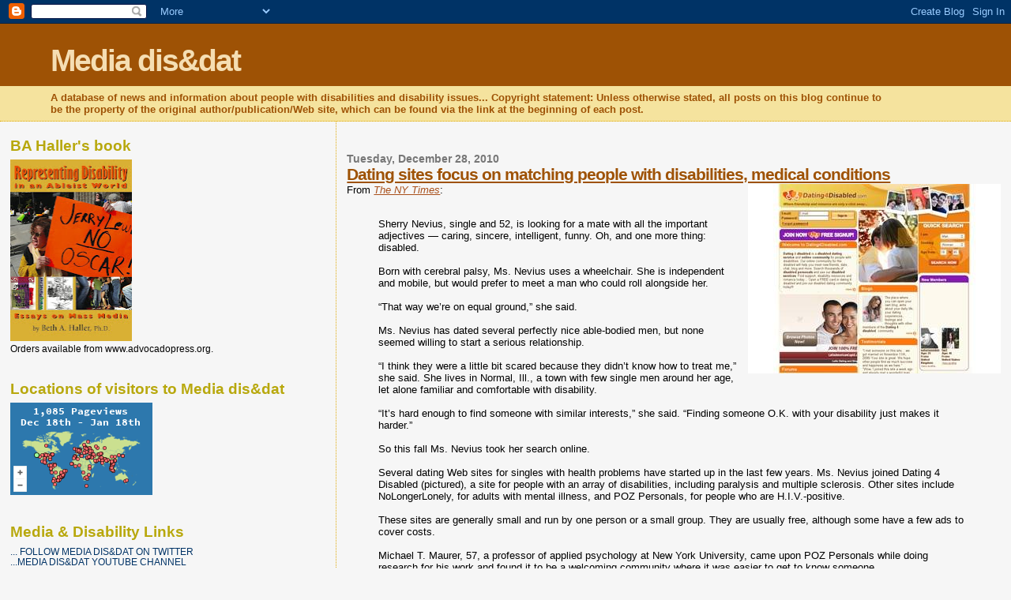

--- FILE ---
content_type: text/html; charset=UTF-8
request_url: https://media-dis-n-dat.blogspot.com/2010/12/dating-sites-that-focus-on-matching.html
body_size: 18610
content:
<!DOCTYPE html>
<html dir='ltr' xmlns='http://www.w3.org/1999/xhtml' xmlns:b='http://www.google.com/2005/gml/b' xmlns:data='http://www.google.com/2005/gml/data' xmlns:expr='http://www.google.com/2005/gml/expr'>
<head>
<link href='https://www.blogger.com/static/v1/widgets/2944754296-widget_css_bundle.css' rel='stylesheet' type='text/css'/>
<meta content='text/html; charset=UTF-8' http-equiv='Content-Type'/>
<meta content='blogger' name='generator'/>
<link href='https://media-dis-n-dat.blogspot.com/favicon.ico' rel='icon' type='image/x-icon'/>
<link href='http://media-dis-n-dat.blogspot.com/2010/12/dating-sites-that-focus-on-matching.html' rel='canonical'/>
<link rel="alternate" type="application/atom+xml" title="Media dis&amp;dat - Atom" href="https://media-dis-n-dat.blogspot.com/feeds/posts/default" />
<link rel="alternate" type="application/rss+xml" title="Media dis&amp;dat - RSS" href="https://media-dis-n-dat.blogspot.com/feeds/posts/default?alt=rss" />
<link rel="service.post" type="application/atom+xml" title="Media dis&amp;dat - Atom" href="https://www.blogger.com/feeds/973901678873012550/posts/default" />

<link rel="alternate" type="application/atom+xml" title="Media dis&amp;dat - Atom" href="https://media-dis-n-dat.blogspot.com/feeds/2546641716631490600/comments/default" />
<!--Can't find substitution for tag [blog.ieCssRetrofitLinks]-->
<link href='https://blogger.googleusercontent.com/img/b/R29vZ2xl/AVvXsEhxZJawDFAfcyEYGX-m4q5kGVhkda-3wg6X5oUfVodfB4Uyx3eTbgMon8OhclHb7tg24w7dVdTF7B1E8H4aGDWZ7Y9hfccBNPUo-842-2ucIIAuVzl1Vq67iWp-JfkBET8mH7J_-KWnbuY/s1600/dating4disabled_com.jpg' rel='image_src'/>
<meta content='http://media-dis-n-dat.blogspot.com/2010/12/dating-sites-that-focus-on-matching.html' property='og:url'/>
<meta content='Dating sites focus on matching people with disabilities, medical conditions' property='og:title'/>
<meta content='From The NY Times :   Sherry Nevius, single and 52, is looking for a mate with all the important adjectives — caring, sincere, intelligent, ...' property='og:description'/>
<meta content='https://blogger.googleusercontent.com/img/b/R29vZ2xl/AVvXsEhxZJawDFAfcyEYGX-m4q5kGVhkda-3wg6X5oUfVodfB4Uyx3eTbgMon8OhclHb7tg24w7dVdTF7B1E8H4aGDWZ7Y9hfccBNPUo-842-2ucIIAuVzl1Vq67iWp-JfkBET8mH7J_-KWnbuY/w1200-h630-p-k-no-nu/dating4disabled_com.jpg' property='og:image'/>
<title>Media dis&amp;dat: Dating sites focus on matching people with disabilities, medical conditions</title>
<style id='page-skin-1' type='text/css'><!--
/*
* Blogger Template Style
*
* Sand Dollar
* by Jason Sutter
* Updated by Blogger Team
*/
body {
margin:0px;
padding:0px;
background:#f6f6f6;
color:#000000;
font-size: small;
}
#outer-wrapper {
font:normal normal 100% 'Trebuchet MS',Trebuchet,Verdana,Sans-Serif;
}
a {
color:#a9501b;
}
a:hover {
color:#9E5205;
}
a img {
border-width: 0;
}
#content-wrapper {
padding-top: 0;
padding-right: 1em;
padding-bottom: 0;
padding-left: 1em;
}
@media all  {
div#main {
float:right;
width:66%;
padding-top:30px;
padding-right:0;
padding-bottom:10px;
padding-left:1em;
border-left:dotted 1px #e0ad12;
word-wrap: break-word; /* fix for long text breaking sidebar float in IE */
overflow: hidden;     /* fix for long non-text content breaking IE sidebar float */
}
div#sidebar {
margin-top:20px;
margin-right:0px;
margin-bottom:0px;
margin-left:0;
padding:0px;
text-align:left;
float: left;
width: 31%;
word-wrap: break-word; /* fix for long text breaking sidebar float in IE */
overflow: hidden;     /* fix for long non-text content breaking IE sidebar float */
}
}
@media handheld  {
div#main {
float:none;
width:90%;
}
div#sidebar {
padding-top:30px;
padding-right:7%;
padding-bottom:10px;
padding-left:3%;
}
}
#header {
padding-top:0px;
padding-right:0px;
padding-bottom:0px;
padding-left:0px;
margin-top:0px;
margin-right:0px;
margin-bottom:0px;
margin-left:0px;
border-bottom:dotted 1px #e0ad12;
background:#F5E39e;
}
h1 a:link  {
text-decoration:none;
color:#F5DEB3
}
h1 a:visited  {
text-decoration:none;
color:#F5DEB3
}
h1,h2,h3 {
margin: 0;
}
h1 {
padding-top:25px;
padding-right:0px;
padding-bottom:10px;
padding-left:5%;
color:#F5DEB3;
background:#9e5205;
font:normal bold 300% Verdana,Sans-Serif;
letter-spacing:-2px;
}
h3.post-title {
color:#9E5205;
font:normal bold 160% Verdana,Sans-Serif;
letter-spacing:-1px;
}
h3.post-title a,
h3.post-title a:visited {
color: #9E5205;
}
h2.date-header  {
margin-top:10px;
margin-right:0px;
margin-bottom:0px;
margin-left:0px;
color:#777777;
font: normal bold 105% 'Trebuchet MS',Trebuchet,Verdana,Sans-serif;
}
h4 {
color:#aa0033;
}
#sidebar h2 {
color:#B8A80D;
margin:0px;
padding:0px;
font:normal bold 150% Verdana,Sans-serif;
}
#sidebar .widget {
margin-top:0px;
margin-right:0px;
margin-bottom:33px;
margin-left:0px;
padding-top:0px;
padding-right:0px;
padding-bottom:0px;
padding-left:0px;
font-size:95%;
}
#sidebar ul {
list-style-type:none;
padding-left: 0;
margin-top: 0;
}
#sidebar li {
margin-top:0px;
margin-right:0px;
margin-bottom:0px;
margin-left:0px;
padding-top:0px;
padding-right:0px;
padding-bottom:0px;
padding-left:0px;
list-style-type:none;
font-size:95%;
}
.description {
padding:0px;
margin-top:7px;
margin-right:12%;
margin-bottom:7px;
margin-left:5%;
color:#9E5205;
background:transparent;
font:bold 100% Verdana,Sans-Serif;
}
.post {
margin-top:0px;
margin-right:0px;
margin-bottom:30px;
margin-left:0px;
}
.post strong {
color:#000000;
font-weight:bold;
}
pre,code {
color:#003366;
}
strike {
color:#003366;
}
.post-footer  {
padding:0px;
margin:0px;
color:#444444;
font-size:80%;
}
.post-footer a {
border:none;
color:#968a0a;
text-decoration:none;
}
.post-footer a:hover {
text-decoration:underline;
}
#comments {
padding:0px;
font-size:110%;
font-weight:bold;
}
.comment-author {
margin-top: 10px;
}
.comment-body {
font-size:100%;
font-weight:normal;
color:black;
}
.comment-footer {
padding-bottom:20px;
color:#444444;
font-size:80%;
font-weight:normal;
display:inline;
margin-right:10px
}
.deleted-comment  {
font-style:italic;
color:gray;
}
.comment-link  {
margin-left:.6em;
}
.profile-textblock {
clear: both;
margin-left: 0;
}
.profile-img {
float: left;
margin-top: 0;
margin-right: 5px;
margin-bottom: 5px;
margin-left: 0;
border: 2px solid #9e5205;
}
#sidebar a:link  {
color:#003366;
text-decoration:none;
}
#sidebar a:active  {
color:#ff0000;
text-decoration:none;
}
#sidebar a:visited  {
color:sidebarlinkcolor;
text-decoration:none;
}
#sidebar a:hover {
color:#B8A80D;
text-decoration:none;
}
.feed-links {
clear: both;
line-height: 2.5em;
}
#blog-pager-newer-link {
float: left;
}
#blog-pager-older-link {
float: right;
}
#blog-pager {
text-align: center;
}
.clear {
clear: both;
}
.widget-content {
margin-top: 0.5em;
}
/** Tweaks for layout editor preview */
body#layout #outer-wrapper {
margin-top: 0;
}
body#layout #main,
body#layout #sidebar {
margin-top: 10px;
padding-top: 0;
}

--></style>
<link href='https://www.blogger.com/dyn-css/authorization.css?targetBlogID=973901678873012550&amp;zx=f16f64de-d602-4be6-a817-f4d4e047eeee' media='none' onload='if(media!=&#39;all&#39;)media=&#39;all&#39;' rel='stylesheet'/><noscript><link href='https://www.blogger.com/dyn-css/authorization.css?targetBlogID=973901678873012550&amp;zx=f16f64de-d602-4be6-a817-f4d4e047eeee' rel='stylesheet'/></noscript>
<meta name='google-adsense-platform-account' content='ca-host-pub-1556223355139109'/>
<meta name='google-adsense-platform-domain' content='blogspot.com'/>

</head>
<body>
<div class='navbar section' id='navbar'><div class='widget Navbar' data-version='1' id='Navbar1'><script type="text/javascript">
    function setAttributeOnload(object, attribute, val) {
      if(window.addEventListener) {
        window.addEventListener('load',
          function(){ object[attribute] = val; }, false);
      } else {
        window.attachEvent('onload', function(){ object[attribute] = val; });
      }
    }
  </script>
<div id="navbar-iframe-container"></div>
<script type="text/javascript" src="https://apis.google.com/js/platform.js"></script>
<script type="text/javascript">
      gapi.load("gapi.iframes:gapi.iframes.style.bubble", function() {
        if (gapi.iframes && gapi.iframes.getContext) {
          gapi.iframes.getContext().openChild({
              url: 'https://www.blogger.com/navbar/973901678873012550?po\x3d2546641716631490600\x26origin\x3dhttps://media-dis-n-dat.blogspot.com',
              where: document.getElementById("navbar-iframe-container"),
              id: "navbar-iframe"
          });
        }
      });
    </script><script type="text/javascript">
(function() {
var script = document.createElement('script');
script.type = 'text/javascript';
script.src = '//pagead2.googlesyndication.com/pagead/js/google_top_exp.js';
var head = document.getElementsByTagName('head')[0];
if (head) {
head.appendChild(script);
}})();
</script>
</div></div>
<div id='outer-wrapper'><div id='wrap2'>
<!-- skip links for text browsers -->
<span id='skiplinks' style='display:none;'>
<a href='#main'>skip to main </a> |
      <a href='#sidebar'>skip to sidebar</a>
</span>
<div id='header-wrapper'>
<div class='header section' id='header'><div class='widget Header' data-version='1' id='Header1'>
<div id='header-inner'>
<div class='titlewrapper'>
<h1 class='title'>
<a href='https://media-dis-n-dat.blogspot.com/'>
Media dis&amp;dat
</a>
</h1>
</div>
<div class='descriptionwrapper'>
<p class='description'><span>A database of news and information about people with disabilities and disability issues...
Copyright statement: Unless otherwise stated, all posts on this blog continue to be the property of the original author/publication/Web site, which can be found via the link at the beginning of each post.</span></p>
</div>
</div>
</div></div>
</div>
<div id='content-wrapper'>
<div id='crosscol-wrapper' style='text-align:center'>
<div class='crosscol no-items section' id='crosscol'></div>
</div>
<div id='main-wrapper'>
<div class='main section' id='main'><div class='widget Blog' data-version='1' id='Blog1'>
<div class='blog-posts hfeed'>

          <div class="date-outer">
        
<h2 class='date-header'><span>Tuesday, December 28, 2010</span></h2>

          <div class="date-posts">
        
<div class='post-outer'>
<div class='post hentry'>
<a name='2546641716631490600'></a>
<h3 class='post-title entry-title'>
<a href='https://media-dis-n-dat.blogspot.com/2010/12/dating-sites-that-focus-on-matching.html'>Dating sites focus on matching people with disabilities, medical conditions</a>
</h3>
<div class='post-header-line-1'></div>
<div class='post-body entry-content'>
<div class="separator" style="clear: both; text-align: center;"><a href="https://blogger.googleusercontent.com/img/b/R29vZ2xl/AVvXsEhxZJawDFAfcyEYGX-m4q5kGVhkda-3wg6X5oUfVodfB4Uyx3eTbgMon8OhclHb7tg24w7dVdTF7B1E8H4aGDWZ7Y9hfccBNPUo-842-2ucIIAuVzl1Vq67iWp-JfkBET8mH7J_-KWnbuY/s1600/dating4disabled_com.jpg" imageanchor="1" style="clear: right; cssfloat: right; float: right; margin-bottom: 1em; margin-left: 1em;"><img border="0" n4="true" src="https://blogger.googleusercontent.com/img/b/R29vZ2xl/AVvXsEhxZJawDFAfcyEYGX-m4q5kGVhkda-3wg6X5oUfVodfB4Uyx3eTbgMon8OhclHb7tg24w7dVdTF7B1E8H4aGDWZ7Y9hfccBNPUo-842-2ucIIAuVzl1Vq67iWp-JfkBET8mH7J_-KWnbuY/s1600/dating4disabled_com.jpg" /></a></div>From <em><a href="http://www.nytimes.com/2010/12/28/health/28dating.html?emc=tnt&amp;tntemail0=y">The NY Times</a></em>:<br />
<br />
<blockquote>Sherry Nevius, single and 52, is looking for a mate with all the important adjectives &#8212; caring, sincere, intelligent, funny. Oh, and one more thing: disabled. <br />
<br />
Born with cerebral palsy, Ms. Nevius uses a wheelchair. She is independent and mobile, but would prefer to meet a man who could roll alongside her. <br />
<br />
&#8220;That way we&#8217;re on equal ground,&#8221; she said. <br />
<br />
Ms. Nevius has dated several perfectly nice able-bodied men, but none seemed willing to start a serious relationship. <br />
<br />
&#8220;I think they were a little bit scared because they didn&#8217;t know how to treat me,&#8221; she said. She lives in Normal, Ill., a town with few single men around her age, let alone familiar and comfortable with disability. <br />
<br />
&#8220;It&#8217;s hard enough to find someone with similar interests,&#8221; she said. &#8220;Finding someone O.K. with your disability just makes it harder.&#8221; <br />
<br />
So this fall Ms. Nevius took her search online. <br />
<br />
Several dating Web sites for singles with health problems have started up in the last few years. Ms. Nevius joined Dating 4 Disabled (pictured), a site for people with an array of disabilities, including paralysis and multiple sclerosis. Other sites include NoLongerLonely, for adults with mental illness, and POZ Personals, for people who are H.I.V.-positive. <br />
<br />
These sites are generally small and run by one person or a small group. They are usually free, although some have a few ads to cover costs. <br />
<br />
Michael T. Maurer, 57, a professor of applied psychology at New York University, came upon POZ Personals while doing research for his work and found it to be a welcoming community where it was easier to get to know someone. <br />
<br />
&#8220;As a gay man from Bucks County, Pa., I thought dating would be easy in New York, but it didn&#8217;t prove to be so,&#8221; Dr. Maurer said. <br />
<br />
He said the worst part of dating was the anxiety over disclosing his H.I.V. status. Getting to know someone in an online community of people with H.I.V. allows relationships to form without the burden of the big reveal hovering overhead. <br />
<br />
&#8220;Here everyone knows you have H.I.V.,&#8221; he said, &#8220;so it gets that barrier out of the way.&#8221; <br />
<br />
Another site, Prescription4Love, has communities dedicated to sexually transmitted diseases and physical disabilities, but also to other diseases that don&#8217;t conjure images of romance and intimacy, like diabetes and Parkinson&#8217;s. The site was created by Ricky Durham, whose late brother suffered from Crohn&#8217;s disease &#8212; a condition that came with literal baggage. <br />
<br />
&#8220;He was a good-looking boy,&#8221; Mr. Durham said. &#8220;But when do you tell a girl that you have a colostomy bag? The first date? The third? There&#8217;s no good time.&#8221; <br />
<br />
Awkward issues that come with an illness can be discussed frankly and openly in an online space in which everyone is dealing with something out of the ordinary. <br />
<br />
&#8220;Sexuality, travel, mobility, pain: Everything takes on a different dimension,&#8221; said Merryl Kaplan, who is in charge of member services for Dating 4 Disabled. <br />
<br />
The anonymity of the Internet allows people to be forthcoming and honest about what they are truly looking for in a companion. Among the almost 12,000 members of Dating 4 Disabled, for example, many specify the types of disabilities they would be open to dealing with in a long-term relationship. <br />
<br />
&#8220;Like anyone else, people with disabilities have different preferences,&#8221; Ms. Kaplan said. &#8220;Someone with good mobility may prefer someone also mobile; others don&#8217;t limit at all.&#8221; <br />
<br />
As for Ms. Nevius, the man of her dreams may be paralyzed or blind, but there is one potential deal breaker: He must be an animal lover. <br />
<br />
&#8220;My dog and I,&#8221; she said, &#8220;come as a package deal.&#8221; <br />
<br />
</blockquote>
<div style='clear: both;'></div>
</div>
<div class='post-footer'>
<div class='post-footer-line post-footer-line-1'><span class='post-author vcard'>
Posted by
<span class='fn'>BA Haller</span>
</span>
<span class='post-timestamp'>
at
<a class='timestamp-link' href='https://media-dis-n-dat.blogspot.com/2010/12/dating-sites-that-focus-on-matching.html' rel='bookmark' title='permanent link'><abbr class='published' title='2010-12-28T17:25:00-05:00'>5:25&#8239;PM</abbr></a>
</span>
<span class='post-comment-link'>
</span>
<span class='post-icons'>
<span class='item-action'>
<a href='https://www.blogger.com/email-post/973901678873012550/2546641716631490600' title='Email Post'>
<img alt="" class="icon-action" src="//www.blogger.com/img/icon18_email.gif">
</a>
</span>
<span class='item-control blog-admin pid-1580894232'>
<a href='https://www.blogger.com/post-edit.g?blogID=973901678873012550&postID=2546641716631490600&from=pencil' title='Edit Post'>
<img alt='' class='icon-action' height='18' src='https://resources.blogblog.com/img/icon18_edit_allbkg.gif' width='18'/>
</a>
</span>
</span>
</div>
<div class='post-footer-line post-footer-line-2'><span class='post-labels'>
</span>
</div>
<div class='post-footer-line post-footer-line-3'></div>
</div>
</div>
<div class='comments' id='comments'>
<a name='comments'></a>
</div>
</div>

        </div></div>
      
</div>
<div class='blog-pager' id='blog-pager'>
<span id='blog-pager-newer-link'>
<a class='blog-pager-newer-link' href='https://media-dis-n-dat.blogspot.com/2010/12/disabled-thieves-in-sweden-caught-after.html' id='Blog1_blog-pager-newer-link' title='Newer Post'>Newer Post</a>
</span>
<span id='blog-pager-older-link'>
<a class='blog-pager-older-link' href='https://media-dis-n-dat.blogspot.com/2010/12/life-can-be-good-even-with-vision-loss.html' id='Blog1_blog-pager-older-link' title='Older Post'>Older Post</a>
</span>
<a class='home-link' href='https://media-dis-n-dat.blogspot.com/'>Home</a>
</div>
<div class='clear'></div>
<div class='post-feeds'>
</div>
</div></div>
</div>
<div id='sidebar-wrapper'>
<div class='sidebar section' id='sidebar'><div class='widget Image' data-version='1' id='Image1'>
<h2>BA Haller's book</h2>
<div class='widget-content'>
<a href='http://www.advocadopress.org/'>
<img alt='BA Haller&#39;s book' height='230' id='Image1_img' src='https://blogger.googleusercontent.com/img/b/R29vZ2xl/AVvXsEiJ90EhT4GKXbAKu5OFxKbOW6hUqALxnrzwMqsK2ZdtoAWxZqw0S1PbjshA5lrt58DBs66Kilu4AYqjUfRYfYMtczKurIBGp4fs91JMFovLY1faNgFUdoSV2L4a7sUhimPbBtQjPaEjVwsJ/s230/HallerBkCovMay11%5B1%5D.JPG' width='154'/>
</a>
<br/>
<span class='caption'>Orders available from www.advocadopress.org.</span>
</div>
<div class='clear'></div>
</div><div class='widget HTML' data-version='1' id='HTML1'>
<h2 class='title'>Locations of visitors to Media dis&amp;dat</h2>
<div class='widget-content'>
<a id="clustrMapsLink" href="http://www2.clustrmaps.com/counter/maps.php?url=http://media-dis-n-dat.blogspot.com/"><img id="clustrMapsImg" style="border:0px;" alt="Locations of visitors to this page" src="https://lh3.googleusercontent.com/blogger_img_proxy/AEn0k_uS_eokwjK4OXR85MAlSqPvq07VxcvBtXwCQENnExqQj0dQLMxaxPOK70oWpL1Amd3N2tkyZ9KOPrdL6Q9mcngTa1xl2uePknNjDd7y6F_XcEMFphGgNfYunCk8T4hxRtWmx5uL-B2Ewds9O36E3joABPkYWb3qnMo8=s0-d" onerror="this.onerror=null; this.src=&#39;http://clustrmaps.com/images/clustrmaps-back-soon.jpg&#39;; document.getElementById(&#39;clustrMapsLink&#39;).href=&#39;http://clustrmaps.com&#39;;" title="Locations of visitors to this page">
</a>
</div>
<div class='clear'></div>
</div><div class='widget LinkList' data-version='1' id='LinkList1'>
<h2>Media &amp; Disability Links</h2>
<div class='widget-content'>
<ul>
<li><a href='http://twitter.com/Mediadisdat'>... FOLLOW MEDIA DIS&DAT ON TWITTER</a></li>
<li><a href="//www.youtube.com/mediadisdat#">...MEDIA DIS&DAT YOUTUBE CHANNEL</a></li>
<li><a href='http://www.abilities.ca/'>Abilities Magazine in Canada</a></li>
<li><a href='http://abilitymaine.org/'>Ability Maine</a></li>
<li><a href='http://abledbody.com/'>AbledBody</a></li>
<li><a href='http://www.ami.ca/default.aspx'>Accessible Media Inc., Canada</a></li>
<li><a href='http://www.accessibletwitter.com/'>Accessible Twitter</a></li>
<li><a href='http://advertisinganddisability.com/'>Advertising & Disability</a></li>
<li><a href='http://www.advocadopress.org/'>Advocado Press</a></li>
<li><a href='http://www.disabilityartsonline.org/Alison-Wilde'>Alison Wilde's film & TV blog</a></li>
<li><a href='http://www.inclusioninthearts.org/'>Alliance for Inclusion in the Arts</a></li>
<li><a href='http://animatedminds.com/'>Animated Minds (UK)</a></li>
<li><a href='http://www.atechnews.com/home.html'>Assistive Technology News</a></li>
<li><a href='http://attitudelive.com/'>Attitude Live in New Zealand</a></li>
<li><a href='http://www.autube.tv/'>AuTube</a></li>
<li><a href='http://www.taaproject.com/'>Autism Acceptance Project</a></li>
<li><a href='http://www.autismafter16.com/'>Autism after 16</a></li>
<li><a href='http://www.bbc.co.uk/ouch/'>BBC's Ouch!</a></li>
<li><a href='http://www.bloorview.ca/bloom/'>Bloom magazine</a></li>
<li><a href='http://www.bodiesofworkchicago.org/'>Bodies of Work: Network for Disability Arts & Culture</a></li>
<li><a href='http://www.abilitymaine.org/breath/'>Breath & Shadow, a Journal of Disability Culture and Literature</a></li>
<li><a href='http://www.accessiblesociety.org/casindex.shtml'>Center for an Accessible Society</a></li>
<li><a href='http://www.chloemagazine.com/'>Chloe Magazine</a></li>
<li><a href='http://collective-voices.blogspot.com/'>Collective Voices</a></li>
<li><a href='http://cripconfessions.com/'>Crip Confessions</a></li>
<li><a href="//www.youtube.com/user/DISLABELEDtv#p/a/u/1/ahpnfoK-Ihw">DISLABELEDtv</a></li>
<li><a href='http://d-map.org/'>DREDF Disability & Media Alliance Project (D-MAP)</a></li>
<li><a href='http://deafnewstoday.blogspot.com/'>Deaf News Today</a></li>
<li><a href='http://www.d-pan.com/index.html'>Deaf Performing Artists Network (D-PAN)</a></li>
<li><a href="//www.youtube.com/user/deafwomeninfilm">Deaf Women in Film</a></li>
<li><a href='https://sites.google.com/a/pinedafoundation.org/ios/disabuzz'>Dis-a-Buzz</a></li>
<li><a href='http://d-map.org/'>Disability & Media Alliance Project</a></li>
<li><a href='http://www.disabilityarts.org/home'>Disability Arts online</a></li>
<li><a href='http://disstud.blogspot.com/'>Disability Blogroll</a></li>
<li><a href='http://www.similinton.com/blog/'>Disability Culture Watch</a></li>
<li><a href='http://www.disabilityfilms.co.uk/'>Disability Films</a></li>
<li><a href='http://www.disabilityfriendlycolleges.com/index.php?option=com_content&view=frontpage&Itemid=53'>Disability Friendly Colleges guide</a></li>
<li><a href='http://www.modavox.com/voiceamerica/vshow.aspx?sid=1315'>Disability Matters online radio show</a></li>
<li><a href='http://pages.towson.edu/bhalle/disable.html'>Disability Media</a></li>
<li><a href='http://dmi-us-mission.blogspot.com/'>Disability Media Initiative</a></li>
<li><a href='http://disabilitymovies.com/'>Disability Movies</a></li>
<li><a href='http://www.disabilityresourceexchange.com/'>Disability Resource Exchange</a></li>
<li><a href='http://www.yorku.ca/drpi/mediaMonitoring.html'>Disability Rights Promotion International Media Monitoring</a></li>
<li><a href='http://www.disabilityscoop.com/'>Disability Scoop</a></li>
<li><a href='http://www.dsq-sds.org/'>Disability Studies Quarterly</a></li>
<li><a href='http://disabilitystudies.syr.edu/resources/programsinds.aspx'>Disability Studies programs in North America</a></li>
<li><a href='http://www.inclusioninthearts.org/Deal/'>Disability in Entertainment & Arts Link</a></li>
<li><a href='http://www.disaboom.com/'>Disaboom</a></li>
<li><a href='http://www.dontplaymepayme.com/'>Don't play me pay me campaign</a></li>
<li><a href='http://www.endeavorfreedom.tv/'>Endeavor Freedom TV</a></li>
<li><a href='http://disabledfeminists.com/'>FWD/Forward (feminists with disabilities) for a way forward</a></li>
<li><a href='http://www.funkyflamingo.co.uk/fftv.html'>Funky Flamingo TV</a></li>
<li><a href='http://www.hadtobe.com/'>Had to Be Productions</a></li>
<li><a href='http://www.howsyournews.com/'>How's Your News?</a></li>
<li><a href='http://www.iampwd.org/'>I AM PWD</a></li>
<li><a href='http://www.bbc.co.uk/podcasts/series/intouch'>In Touch: News for Blind People</a></li>
<li><a href='http://www.inclusiondaily.com/'>Inclusion Daily Express</a></li>
<li><a href='http://www.itodaynews.com/'>Independence Today</a></li>
<li><a href='https://sites.google.com/a/pinedafoundation.org/ios/'>It's Our Story</a></li>
<li><a href='http://fvkasa.org/index.php'>Kids as Self Advocates</a></li>
<li><a href='http://www.lauraandwagner.com/'>Laura & Wagner Media Center</a></li>
<li><a href='http://www.lifemyway.org/'>LifeMyWay (Illinois)</a></li>
<li><a href='http://lightscameraaccess.ca/'>Lights! Camera! Access! in Canada</a></li>
<li><a href='http://www.manyworldsnetwork.com/'>Many Worlds Network</a></li>
<li><a href='http://mediability.wordpress.com/'>MediAbility in Sweden</a></li>
<li><a href='http://media-disability-bibliography.blogspot.com/'>Media & Disability Bibliography</a></li>
<li><a href='http://www.media-disability.net/'>Media&Disability.net</a></li>
<li><a href='http://depts.washington.edu/mhreport/'>Mental Health Reporting Guide</a></li>
<li><a href='http://www.mindfreedom.org/'>MindFreedom International</a></li>
<li><a href='http://www.motiondisabled.com/'>Motion Disabled exhibit</a></li>
<li><a href='http://www.ada.gov/mycountryvideo/hi_speed_rp/mycountrydslgallery.htm'>My Country video about disability rights online</a></li>
<li><a href="//www.youtube.com/user/MyDeafFamily">My Deaf Family Web Series</a></li>
<li><a href="//www.youtube.com/user/MyDeafLife">My Deaf Life on YouTube</a></li>
<li><a href='http://nadc.ucla.edu/index.cfm'>National Arts and Disability Center</a></li>
<li><a href='http://www.ncdj.org/index.php'>National Center on Disability and Journalism</a></li>
<li><a href='http://www.niadart.org/'>National Institute of Art & Disabilities</a></li>
<li><a href='http://www.newmobility.com/'>New Mobility magazine</a></li>
<li><a href='http://www.ciij.org/publications_media/20050328-151849.pdf'>Newswatch: Covering the Disability Community</a></li>
<li><a href='http://www.imyvmeste.narod.ru/about_us.htm'>Nizhny Novgorod, Russia, Center training journalists to cover disability issues</a></li>
<li><a href='http://www.optionstv.org/index.html'>Options TV</a></li>
<li><a href='http://www.patriciaebauer.com/'>Patricia Bauer blog</a></li>
<li><a href='http://phillyaccess.blogspot.com/'>PhillyACCESS</a></li>
<li><a href='http://www.ptff.org/'>Picture This Film Festival</a></li>
<li><a href='http://planet-of-the-blind.com/'>Planet of the Blind</a></li>
<li><a href='http://www.ragged-edge-mag.com/'>Ragged Edge Online Archive</a></li>
<li><a href='http://www.abc.net.au/rampup/'>Ramp Up from ABC in Australia</a></li>
<li><a href='http://www.rollingrains.com/'>Rolling Rains Report</a></li>
<li><a href='http://rollingpix.blogspot.com/'>Rolling pix - disability sports blog</a></li>
<li><a href='http://sharonwachslerssickhumor.blogspot.com/?zx=9b62bdb66d7559c8'>Sick Humor</a></li>
<li><a href='http://www.gosprout.org/film/sff2009/index.html'>Sprout Film Festival</a></li>
<li><a href='http://www.culturedisabilitytalent.org/index.html'>Superfest International Disability Film Festival</a></li>
<li><a href='http://www.largestminority.org/'>The Largest Minority radio show</a></li>
<li><a href='http://www.thenthdegree.com/default.asp'>The Nth Degree</a></li>
<li><a href="//www.youtube.com/user/TheSpecialsWebSeries">The Specials Web Series</a></li>
<li><a href='http://this.org/blog/category/thisability/'>This Ability magazine in Canada</a></li>
<li><a href='http://www.mediaanddisability.org/index.htm'>UK Media & Disability Website</a></li>
<li><a href='http://www.un.org/disabilities/index.asp'>United Nations Enable</a></li>
<li><a href='http://www.w3.org/WAI/'>Web Accessibility Initiative</a></li>
<li><a href='http://www.webbytalents.com/'>Webby Talents</a></li>
<li><a href='http://en.wikipedia.org/wiki/Wikipedia:WikiProject_Disability'>WikiProject: Disability</a></li>
<li><a href='http://yaccessibilityblog.com/wp/'>Yahoo! Accessibility</a></li>
<li><a href='http://www.withtv.typepad.com/'>[with] TV blog</a></li>
<li><a href='http://disthis.org/'>disTHIS! Film Series</a></li>
<li><a href='http://www.sproutflix.org/'>sproutflix</a></li>
<li><a href='http://thautcast.com/drupal5/'>thAutcast.com - Blogazine for the Asperger's and Autism community</a></li>
</ul>
<div class='clear'></div>
</div>
</div><div class='widget BlogArchive' data-version='1' id='BlogArchive1'>
<h2>Blog Archive</h2>
<div class='widget-content'>
<div id='ArchiveList'>
<div id='BlogArchive1_ArchiveList'>
<ul class='hierarchy'>
<li class='archivedate collapsed'>
<a class='toggle' href='javascript:void(0)'>
<span class='zippy'>

        &#9658;&#160;
      
</span>
</a>
<a class='post-count-link' href='https://media-dis-n-dat.blogspot.com/2025/'>
2025
</a>
<span class='post-count' dir='ltr'>(1)</span>
<ul class='hierarchy'>
<li class='archivedate collapsed'>
<a class='toggle' href='javascript:void(0)'>
<span class='zippy'>

        &#9658;&#160;
      
</span>
</a>
<a class='post-count-link' href='https://media-dis-n-dat.blogspot.com/2025/11/'>
November
</a>
<span class='post-count' dir='ltr'>(1)</span>
</li>
</ul>
</li>
</ul>
<ul class='hierarchy'>
<li class='archivedate collapsed'>
<a class='toggle' href='javascript:void(0)'>
<span class='zippy'>

        &#9658;&#160;
      
</span>
</a>
<a class='post-count-link' href='https://media-dis-n-dat.blogspot.com/2024/'>
2024
</a>
<span class='post-count' dir='ltr'>(1)</span>
<ul class='hierarchy'>
<li class='archivedate collapsed'>
<a class='toggle' href='javascript:void(0)'>
<span class='zippy'>

        &#9658;&#160;
      
</span>
</a>
<a class='post-count-link' href='https://media-dis-n-dat.blogspot.com/2024/02/'>
February
</a>
<span class='post-count' dir='ltr'>(1)</span>
</li>
</ul>
</li>
</ul>
<ul class='hierarchy'>
<li class='archivedate collapsed'>
<a class='toggle' href='javascript:void(0)'>
<span class='zippy'>

        &#9658;&#160;
      
</span>
</a>
<a class='post-count-link' href='https://media-dis-n-dat.blogspot.com/2023/'>
2023
</a>
<span class='post-count' dir='ltr'>(3)</span>
<ul class='hierarchy'>
<li class='archivedate collapsed'>
<a class='toggle' href='javascript:void(0)'>
<span class='zippy'>

        &#9658;&#160;
      
</span>
</a>
<a class='post-count-link' href='https://media-dis-n-dat.blogspot.com/2023/07/'>
July
</a>
<span class='post-count' dir='ltr'>(1)</span>
</li>
</ul>
<ul class='hierarchy'>
<li class='archivedate collapsed'>
<a class='toggle' href='javascript:void(0)'>
<span class='zippy'>

        &#9658;&#160;
      
</span>
</a>
<a class='post-count-link' href='https://media-dis-n-dat.blogspot.com/2023/04/'>
April
</a>
<span class='post-count' dir='ltr'>(1)</span>
</li>
</ul>
<ul class='hierarchy'>
<li class='archivedate collapsed'>
<a class='toggle' href='javascript:void(0)'>
<span class='zippy'>

        &#9658;&#160;
      
</span>
</a>
<a class='post-count-link' href='https://media-dis-n-dat.blogspot.com/2023/03/'>
March
</a>
<span class='post-count' dir='ltr'>(1)</span>
</li>
</ul>
</li>
</ul>
<ul class='hierarchy'>
<li class='archivedate collapsed'>
<a class='toggle' href='javascript:void(0)'>
<span class='zippy'>

        &#9658;&#160;
      
</span>
</a>
<a class='post-count-link' href='https://media-dis-n-dat.blogspot.com/2022/'>
2022
</a>
<span class='post-count' dir='ltr'>(8)</span>
<ul class='hierarchy'>
<li class='archivedate collapsed'>
<a class='toggle' href='javascript:void(0)'>
<span class='zippy'>

        &#9658;&#160;
      
</span>
</a>
<a class='post-count-link' href='https://media-dis-n-dat.blogspot.com/2022/11/'>
November
</a>
<span class='post-count' dir='ltr'>(1)</span>
</li>
</ul>
<ul class='hierarchy'>
<li class='archivedate collapsed'>
<a class='toggle' href='javascript:void(0)'>
<span class='zippy'>

        &#9658;&#160;
      
</span>
</a>
<a class='post-count-link' href='https://media-dis-n-dat.blogspot.com/2022/08/'>
August
</a>
<span class='post-count' dir='ltr'>(1)</span>
</li>
</ul>
<ul class='hierarchy'>
<li class='archivedate collapsed'>
<a class='toggle' href='javascript:void(0)'>
<span class='zippy'>

        &#9658;&#160;
      
</span>
</a>
<a class='post-count-link' href='https://media-dis-n-dat.blogspot.com/2022/05/'>
May
</a>
<span class='post-count' dir='ltr'>(1)</span>
</li>
</ul>
<ul class='hierarchy'>
<li class='archivedate collapsed'>
<a class='toggle' href='javascript:void(0)'>
<span class='zippy'>

        &#9658;&#160;
      
</span>
</a>
<a class='post-count-link' href='https://media-dis-n-dat.blogspot.com/2022/04/'>
April
</a>
<span class='post-count' dir='ltr'>(2)</span>
</li>
</ul>
<ul class='hierarchy'>
<li class='archivedate collapsed'>
<a class='toggle' href='javascript:void(0)'>
<span class='zippy'>

        &#9658;&#160;
      
</span>
</a>
<a class='post-count-link' href='https://media-dis-n-dat.blogspot.com/2022/02/'>
February
</a>
<span class='post-count' dir='ltr'>(2)</span>
</li>
</ul>
<ul class='hierarchy'>
<li class='archivedate collapsed'>
<a class='toggle' href='javascript:void(0)'>
<span class='zippy'>

        &#9658;&#160;
      
</span>
</a>
<a class='post-count-link' href='https://media-dis-n-dat.blogspot.com/2022/01/'>
January
</a>
<span class='post-count' dir='ltr'>(1)</span>
</li>
</ul>
</li>
</ul>
<ul class='hierarchy'>
<li class='archivedate collapsed'>
<a class='toggle' href='javascript:void(0)'>
<span class='zippy'>

        &#9658;&#160;
      
</span>
</a>
<a class='post-count-link' href='https://media-dis-n-dat.blogspot.com/2021/'>
2021
</a>
<span class='post-count' dir='ltr'>(19)</span>
<ul class='hierarchy'>
<li class='archivedate collapsed'>
<a class='toggle' href='javascript:void(0)'>
<span class='zippy'>

        &#9658;&#160;
      
</span>
</a>
<a class='post-count-link' href='https://media-dis-n-dat.blogspot.com/2021/12/'>
December
</a>
<span class='post-count' dir='ltr'>(3)</span>
</li>
</ul>
<ul class='hierarchy'>
<li class='archivedate collapsed'>
<a class='toggle' href='javascript:void(0)'>
<span class='zippy'>

        &#9658;&#160;
      
</span>
</a>
<a class='post-count-link' href='https://media-dis-n-dat.blogspot.com/2021/11/'>
November
</a>
<span class='post-count' dir='ltr'>(1)</span>
</li>
</ul>
<ul class='hierarchy'>
<li class='archivedate collapsed'>
<a class='toggle' href='javascript:void(0)'>
<span class='zippy'>

        &#9658;&#160;
      
</span>
</a>
<a class='post-count-link' href='https://media-dis-n-dat.blogspot.com/2021/09/'>
September
</a>
<span class='post-count' dir='ltr'>(4)</span>
</li>
</ul>
<ul class='hierarchy'>
<li class='archivedate collapsed'>
<a class='toggle' href='javascript:void(0)'>
<span class='zippy'>

        &#9658;&#160;
      
</span>
</a>
<a class='post-count-link' href='https://media-dis-n-dat.blogspot.com/2021/07/'>
July
</a>
<span class='post-count' dir='ltr'>(2)</span>
</li>
</ul>
<ul class='hierarchy'>
<li class='archivedate collapsed'>
<a class='toggle' href='javascript:void(0)'>
<span class='zippy'>

        &#9658;&#160;
      
</span>
</a>
<a class='post-count-link' href='https://media-dis-n-dat.blogspot.com/2021/06/'>
June
</a>
<span class='post-count' dir='ltr'>(1)</span>
</li>
</ul>
<ul class='hierarchy'>
<li class='archivedate collapsed'>
<a class='toggle' href='javascript:void(0)'>
<span class='zippy'>

        &#9658;&#160;
      
</span>
</a>
<a class='post-count-link' href='https://media-dis-n-dat.blogspot.com/2021/05/'>
May
</a>
<span class='post-count' dir='ltr'>(1)</span>
</li>
</ul>
<ul class='hierarchy'>
<li class='archivedate collapsed'>
<a class='toggle' href='javascript:void(0)'>
<span class='zippy'>

        &#9658;&#160;
      
</span>
</a>
<a class='post-count-link' href='https://media-dis-n-dat.blogspot.com/2021/04/'>
April
</a>
<span class='post-count' dir='ltr'>(2)</span>
</li>
</ul>
<ul class='hierarchy'>
<li class='archivedate collapsed'>
<a class='toggle' href='javascript:void(0)'>
<span class='zippy'>

        &#9658;&#160;
      
</span>
</a>
<a class='post-count-link' href='https://media-dis-n-dat.blogspot.com/2021/03/'>
March
</a>
<span class='post-count' dir='ltr'>(2)</span>
</li>
</ul>
<ul class='hierarchy'>
<li class='archivedate collapsed'>
<a class='toggle' href='javascript:void(0)'>
<span class='zippy'>

        &#9658;&#160;
      
</span>
</a>
<a class='post-count-link' href='https://media-dis-n-dat.blogspot.com/2021/02/'>
February
</a>
<span class='post-count' dir='ltr'>(1)</span>
</li>
</ul>
<ul class='hierarchy'>
<li class='archivedate collapsed'>
<a class='toggle' href='javascript:void(0)'>
<span class='zippy'>

        &#9658;&#160;
      
</span>
</a>
<a class='post-count-link' href='https://media-dis-n-dat.blogspot.com/2021/01/'>
January
</a>
<span class='post-count' dir='ltr'>(2)</span>
</li>
</ul>
</li>
</ul>
<ul class='hierarchy'>
<li class='archivedate collapsed'>
<a class='toggle' href='javascript:void(0)'>
<span class='zippy'>

        &#9658;&#160;
      
</span>
</a>
<a class='post-count-link' href='https://media-dis-n-dat.blogspot.com/2020/'>
2020
</a>
<span class='post-count' dir='ltr'>(17)</span>
<ul class='hierarchy'>
<li class='archivedate collapsed'>
<a class='toggle' href='javascript:void(0)'>
<span class='zippy'>

        &#9658;&#160;
      
</span>
</a>
<a class='post-count-link' href='https://media-dis-n-dat.blogspot.com/2020/12/'>
December
</a>
<span class='post-count' dir='ltr'>(1)</span>
</li>
</ul>
<ul class='hierarchy'>
<li class='archivedate collapsed'>
<a class='toggle' href='javascript:void(0)'>
<span class='zippy'>

        &#9658;&#160;
      
</span>
</a>
<a class='post-count-link' href='https://media-dis-n-dat.blogspot.com/2020/11/'>
November
</a>
<span class='post-count' dir='ltr'>(1)</span>
</li>
</ul>
<ul class='hierarchy'>
<li class='archivedate collapsed'>
<a class='toggle' href='javascript:void(0)'>
<span class='zippy'>

        &#9658;&#160;
      
</span>
</a>
<a class='post-count-link' href='https://media-dis-n-dat.blogspot.com/2020/10/'>
October
</a>
<span class='post-count' dir='ltr'>(1)</span>
</li>
</ul>
<ul class='hierarchy'>
<li class='archivedate collapsed'>
<a class='toggle' href='javascript:void(0)'>
<span class='zippy'>

        &#9658;&#160;
      
</span>
</a>
<a class='post-count-link' href='https://media-dis-n-dat.blogspot.com/2020/09/'>
September
</a>
<span class='post-count' dir='ltr'>(1)</span>
</li>
</ul>
<ul class='hierarchy'>
<li class='archivedate collapsed'>
<a class='toggle' href='javascript:void(0)'>
<span class='zippy'>

        &#9658;&#160;
      
</span>
</a>
<a class='post-count-link' href='https://media-dis-n-dat.blogspot.com/2020/07/'>
July
</a>
<span class='post-count' dir='ltr'>(2)</span>
</li>
</ul>
<ul class='hierarchy'>
<li class='archivedate collapsed'>
<a class='toggle' href='javascript:void(0)'>
<span class='zippy'>

        &#9658;&#160;
      
</span>
</a>
<a class='post-count-link' href='https://media-dis-n-dat.blogspot.com/2020/06/'>
June
</a>
<span class='post-count' dir='ltr'>(2)</span>
</li>
</ul>
<ul class='hierarchy'>
<li class='archivedate collapsed'>
<a class='toggle' href='javascript:void(0)'>
<span class='zippy'>

        &#9658;&#160;
      
</span>
</a>
<a class='post-count-link' href='https://media-dis-n-dat.blogspot.com/2020/04/'>
April
</a>
<span class='post-count' dir='ltr'>(4)</span>
</li>
</ul>
<ul class='hierarchy'>
<li class='archivedate collapsed'>
<a class='toggle' href='javascript:void(0)'>
<span class='zippy'>

        &#9658;&#160;
      
</span>
</a>
<a class='post-count-link' href='https://media-dis-n-dat.blogspot.com/2020/02/'>
February
</a>
<span class='post-count' dir='ltr'>(2)</span>
</li>
</ul>
<ul class='hierarchy'>
<li class='archivedate collapsed'>
<a class='toggle' href='javascript:void(0)'>
<span class='zippy'>

        &#9658;&#160;
      
</span>
</a>
<a class='post-count-link' href='https://media-dis-n-dat.blogspot.com/2020/01/'>
January
</a>
<span class='post-count' dir='ltr'>(3)</span>
</li>
</ul>
</li>
</ul>
<ul class='hierarchy'>
<li class='archivedate collapsed'>
<a class='toggle' href='javascript:void(0)'>
<span class='zippy'>

        &#9658;&#160;
      
</span>
</a>
<a class='post-count-link' href='https://media-dis-n-dat.blogspot.com/2019/'>
2019
</a>
<span class='post-count' dir='ltr'>(16)</span>
<ul class='hierarchy'>
<li class='archivedate collapsed'>
<a class='toggle' href='javascript:void(0)'>
<span class='zippy'>

        &#9658;&#160;
      
</span>
</a>
<a class='post-count-link' href='https://media-dis-n-dat.blogspot.com/2019/12/'>
December
</a>
<span class='post-count' dir='ltr'>(1)</span>
</li>
</ul>
<ul class='hierarchy'>
<li class='archivedate collapsed'>
<a class='toggle' href='javascript:void(0)'>
<span class='zippy'>

        &#9658;&#160;
      
</span>
</a>
<a class='post-count-link' href='https://media-dis-n-dat.blogspot.com/2019/09/'>
September
</a>
<span class='post-count' dir='ltr'>(1)</span>
</li>
</ul>
<ul class='hierarchy'>
<li class='archivedate collapsed'>
<a class='toggle' href='javascript:void(0)'>
<span class='zippy'>

        &#9658;&#160;
      
</span>
</a>
<a class='post-count-link' href='https://media-dis-n-dat.blogspot.com/2019/08/'>
August
</a>
<span class='post-count' dir='ltr'>(1)</span>
</li>
</ul>
<ul class='hierarchy'>
<li class='archivedate collapsed'>
<a class='toggle' href='javascript:void(0)'>
<span class='zippy'>

        &#9658;&#160;
      
</span>
</a>
<a class='post-count-link' href='https://media-dis-n-dat.blogspot.com/2019/07/'>
July
</a>
<span class='post-count' dir='ltr'>(2)</span>
</li>
</ul>
<ul class='hierarchy'>
<li class='archivedate collapsed'>
<a class='toggle' href='javascript:void(0)'>
<span class='zippy'>

        &#9658;&#160;
      
</span>
</a>
<a class='post-count-link' href='https://media-dis-n-dat.blogspot.com/2019/06/'>
June
</a>
<span class='post-count' dir='ltr'>(2)</span>
</li>
</ul>
<ul class='hierarchy'>
<li class='archivedate collapsed'>
<a class='toggle' href='javascript:void(0)'>
<span class='zippy'>

        &#9658;&#160;
      
</span>
</a>
<a class='post-count-link' href='https://media-dis-n-dat.blogspot.com/2019/05/'>
May
</a>
<span class='post-count' dir='ltr'>(1)</span>
</li>
</ul>
<ul class='hierarchy'>
<li class='archivedate collapsed'>
<a class='toggle' href='javascript:void(0)'>
<span class='zippy'>

        &#9658;&#160;
      
</span>
</a>
<a class='post-count-link' href='https://media-dis-n-dat.blogspot.com/2019/04/'>
April
</a>
<span class='post-count' dir='ltr'>(1)</span>
</li>
</ul>
<ul class='hierarchy'>
<li class='archivedate collapsed'>
<a class='toggle' href='javascript:void(0)'>
<span class='zippy'>

        &#9658;&#160;
      
</span>
</a>
<a class='post-count-link' href='https://media-dis-n-dat.blogspot.com/2019/03/'>
March
</a>
<span class='post-count' dir='ltr'>(1)</span>
</li>
</ul>
<ul class='hierarchy'>
<li class='archivedate collapsed'>
<a class='toggle' href='javascript:void(0)'>
<span class='zippy'>

        &#9658;&#160;
      
</span>
</a>
<a class='post-count-link' href='https://media-dis-n-dat.blogspot.com/2019/02/'>
February
</a>
<span class='post-count' dir='ltr'>(4)</span>
</li>
</ul>
<ul class='hierarchy'>
<li class='archivedate collapsed'>
<a class='toggle' href='javascript:void(0)'>
<span class='zippy'>

        &#9658;&#160;
      
</span>
</a>
<a class='post-count-link' href='https://media-dis-n-dat.blogspot.com/2019/01/'>
January
</a>
<span class='post-count' dir='ltr'>(2)</span>
</li>
</ul>
</li>
</ul>
<ul class='hierarchy'>
<li class='archivedate collapsed'>
<a class='toggle' href='javascript:void(0)'>
<span class='zippy'>

        &#9658;&#160;
      
</span>
</a>
<a class='post-count-link' href='https://media-dis-n-dat.blogspot.com/2018/'>
2018
</a>
<span class='post-count' dir='ltr'>(13)</span>
<ul class='hierarchy'>
<li class='archivedate collapsed'>
<a class='toggle' href='javascript:void(0)'>
<span class='zippy'>

        &#9658;&#160;
      
</span>
</a>
<a class='post-count-link' href='https://media-dis-n-dat.blogspot.com/2018/12/'>
December
</a>
<span class='post-count' dir='ltr'>(1)</span>
</li>
</ul>
<ul class='hierarchy'>
<li class='archivedate collapsed'>
<a class='toggle' href='javascript:void(0)'>
<span class='zippy'>

        &#9658;&#160;
      
</span>
</a>
<a class='post-count-link' href='https://media-dis-n-dat.blogspot.com/2018/11/'>
November
</a>
<span class='post-count' dir='ltr'>(2)</span>
</li>
</ul>
<ul class='hierarchy'>
<li class='archivedate collapsed'>
<a class='toggle' href='javascript:void(0)'>
<span class='zippy'>

        &#9658;&#160;
      
</span>
</a>
<a class='post-count-link' href='https://media-dis-n-dat.blogspot.com/2018/09/'>
September
</a>
<span class='post-count' dir='ltr'>(1)</span>
</li>
</ul>
<ul class='hierarchy'>
<li class='archivedate collapsed'>
<a class='toggle' href='javascript:void(0)'>
<span class='zippy'>

        &#9658;&#160;
      
</span>
</a>
<a class='post-count-link' href='https://media-dis-n-dat.blogspot.com/2018/08/'>
August
</a>
<span class='post-count' dir='ltr'>(2)</span>
</li>
</ul>
<ul class='hierarchy'>
<li class='archivedate collapsed'>
<a class='toggle' href='javascript:void(0)'>
<span class='zippy'>

        &#9658;&#160;
      
</span>
</a>
<a class='post-count-link' href='https://media-dis-n-dat.blogspot.com/2018/07/'>
July
</a>
<span class='post-count' dir='ltr'>(3)</span>
</li>
</ul>
<ul class='hierarchy'>
<li class='archivedate collapsed'>
<a class='toggle' href='javascript:void(0)'>
<span class='zippy'>

        &#9658;&#160;
      
</span>
</a>
<a class='post-count-link' href='https://media-dis-n-dat.blogspot.com/2018/06/'>
June
</a>
<span class='post-count' dir='ltr'>(1)</span>
</li>
</ul>
<ul class='hierarchy'>
<li class='archivedate collapsed'>
<a class='toggle' href='javascript:void(0)'>
<span class='zippy'>

        &#9658;&#160;
      
</span>
</a>
<a class='post-count-link' href='https://media-dis-n-dat.blogspot.com/2018/04/'>
April
</a>
<span class='post-count' dir='ltr'>(1)</span>
</li>
</ul>
<ul class='hierarchy'>
<li class='archivedate collapsed'>
<a class='toggle' href='javascript:void(0)'>
<span class='zippy'>

        &#9658;&#160;
      
</span>
</a>
<a class='post-count-link' href='https://media-dis-n-dat.blogspot.com/2018/02/'>
February
</a>
<span class='post-count' dir='ltr'>(2)</span>
</li>
</ul>
</li>
</ul>
<ul class='hierarchy'>
<li class='archivedate collapsed'>
<a class='toggle' href='javascript:void(0)'>
<span class='zippy'>

        &#9658;&#160;
      
</span>
</a>
<a class='post-count-link' href='https://media-dis-n-dat.blogspot.com/2017/'>
2017
</a>
<span class='post-count' dir='ltr'>(18)</span>
<ul class='hierarchy'>
<li class='archivedate collapsed'>
<a class='toggle' href='javascript:void(0)'>
<span class='zippy'>

        &#9658;&#160;
      
</span>
</a>
<a class='post-count-link' href='https://media-dis-n-dat.blogspot.com/2017/11/'>
November
</a>
<span class='post-count' dir='ltr'>(5)</span>
</li>
</ul>
<ul class='hierarchy'>
<li class='archivedate collapsed'>
<a class='toggle' href='javascript:void(0)'>
<span class='zippy'>

        &#9658;&#160;
      
</span>
</a>
<a class='post-count-link' href='https://media-dis-n-dat.blogspot.com/2017/09/'>
September
</a>
<span class='post-count' dir='ltr'>(1)</span>
</li>
</ul>
<ul class='hierarchy'>
<li class='archivedate collapsed'>
<a class='toggle' href='javascript:void(0)'>
<span class='zippy'>

        &#9658;&#160;
      
</span>
</a>
<a class='post-count-link' href='https://media-dis-n-dat.blogspot.com/2017/07/'>
July
</a>
<span class='post-count' dir='ltr'>(2)</span>
</li>
</ul>
<ul class='hierarchy'>
<li class='archivedate collapsed'>
<a class='toggle' href='javascript:void(0)'>
<span class='zippy'>

        &#9658;&#160;
      
</span>
</a>
<a class='post-count-link' href='https://media-dis-n-dat.blogspot.com/2017/06/'>
June
</a>
<span class='post-count' dir='ltr'>(1)</span>
</li>
</ul>
<ul class='hierarchy'>
<li class='archivedate collapsed'>
<a class='toggle' href='javascript:void(0)'>
<span class='zippy'>

        &#9658;&#160;
      
</span>
</a>
<a class='post-count-link' href='https://media-dis-n-dat.blogspot.com/2017/05/'>
May
</a>
<span class='post-count' dir='ltr'>(2)</span>
</li>
</ul>
<ul class='hierarchy'>
<li class='archivedate collapsed'>
<a class='toggle' href='javascript:void(0)'>
<span class='zippy'>

        &#9658;&#160;
      
</span>
</a>
<a class='post-count-link' href='https://media-dis-n-dat.blogspot.com/2017/03/'>
March
</a>
<span class='post-count' dir='ltr'>(3)</span>
</li>
</ul>
<ul class='hierarchy'>
<li class='archivedate collapsed'>
<a class='toggle' href='javascript:void(0)'>
<span class='zippy'>

        &#9658;&#160;
      
</span>
</a>
<a class='post-count-link' href='https://media-dis-n-dat.blogspot.com/2017/02/'>
February
</a>
<span class='post-count' dir='ltr'>(1)</span>
</li>
</ul>
<ul class='hierarchy'>
<li class='archivedate collapsed'>
<a class='toggle' href='javascript:void(0)'>
<span class='zippy'>

        &#9658;&#160;
      
</span>
</a>
<a class='post-count-link' href='https://media-dis-n-dat.blogspot.com/2017/01/'>
January
</a>
<span class='post-count' dir='ltr'>(3)</span>
</li>
</ul>
</li>
</ul>
<ul class='hierarchy'>
<li class='archivedate collapsed'>
<a class='toggle' href='javascript:void(0)'>
<span class='zippy'>

        &#9658;&#160;
      
</span>
</a>
<a class='post-count-link' href='https://media-dis-n-dat.blogspot.com/2016/'>
2016
</a>
<span class='post-count' dir='ltr'>(45)</span>
<ul class='hierarchy'>
<li class='archivedate collapsed'>
<a class='toggle' href='javascript:void(0)'>
<span class='zippy'>

        &#9658;&#160;
      
</span>
</a>
<a class='post-count-link' href='https://media-dis-n-dat.blogspot.com/2016/12/'>
December
</a>
<span class='post-count' dir='ltr'>(5)</span>
</li>
</ul>
<ul class='hierarchy'>
<li class='archivedate collapsed'>
<a class='toggle' href='javascript:void(0)'>
<span class='zippy'>

        &#9658;&#160;
      
</span>
</a>
<a class='post-count-link' href='https://media-dis-n-dat.blogspot.com/2016/09/'>
September
</a>
<span class='post-count' dir='ltr'>(4)</span>
</li>
</ul>
<ul class='hierarchy'>
<li class='archivedate collapsed'>
<a class='toggle' href='javascript:void(0)'>
<span class='zippy'>

        &#9658;&#160;
      
</span>
</a>
<a class='post-count-link' href='https://media-dis-n-dat.blogspot.com/2016/08/'>
August
</a>
<span class='post-count' dir='ltr'>(2)</span>
</li>
</ul>
<ul class='hierarchy'>
<li class='archivedate collapsed'>
<a class='toggle' href='javascript:void(0)'>
<span class='zippy'>

        &#9658;&#160;
      
</span>
</a>
<a class='post-count-link' href='https://media-dis-n-dat.blogspot.com/2016/07/'>
July
</a>
<span class='post-count' dir='ltr'>(4)</span>
</li>
</ul>
<ul class='hierarchy'>
<li class='archivedate collapsed'>
<a class='toggle' href='javascript:void(0)'>
<span class='zippy'>

        &#9658;&#160;
      
</span>
</a>
<a class='post-count-link' href='https://media-dis-n-dat.blogspot.com/2016/06/'>
June
</a>
<span class='post-count' dir='ltr'>(8)</span>
</li>
</ul>
<ul class='hierarchy'>
<li class='archivedate collapsed'>
<a class='toggle' href='javascript:void(0)'>
<span class='zippy'>

        &#9658;&#160;
      
</span>
</a>
<a class='post-count-link' href='https://media-dis-n-dat.blogspot.com/2016/05/'>
May
</a>
<span class='post-count' dir='ltr'>(4)</span>
</li>
</ul>
<ul class='hierarchy'>
<li class='archivedate collapsed'>
<a class='toggle' href='javascript:void(0)'>
<span class='zippy'>

        &#9658;&#160;
      
</span>
</a>
<a class='post-count-link' href='https://media-dis-n-dat.blogspot.com/2016/04/'>
April
</a>
<span class='post-count' dir='ltr'>(4)</span>
</li>
</ul>
<ul class='hierarchy'>
<li class='archivedate collapsed'>
<a class='toggle' href='javascript:void(0)'>
<span class='zippy'>

        &#9658;&#160;
      
</span>
</a>
<a class='post-count-link' href='https://media-dis-n-dat.blogspot.com/2016/03/'>
March
</a>
<span class='post-count' dir='ltr'>(2)</span>
</li>
</ul>
<ul class='hierarchy'>
<li class='archivedate collapsed'>
<a class='toggle' href='javascript:void(0)'>
<span class='zippy'>

        &#9658;&#160;
      
</span>
</a>
<a class='post-count-link' href='https://media-dis-n-dat.blogspot.com/2016/02/'>
February
</a>
<span class='post-count' dir='ltr'>(5)</span>
</li>
</ul>
<ul class='hierarchy'>
<li class='archivedate collapsed'>
<a class='toggle' href='javascript:void(0)'>
<span class='zippy'>

        &#9658;&#160;
      
</span>
</a>
<a class='post-count-link' href='https://media-dis-n-dat.blogspot.com/2016/01/'>
January
</a>
<span class='post-count' dir='ltr'>(7)</span>
</li>
</ul>
</li>
</ul>
<ul class='hierarchy'>
<li class='archivedate collapsed'>
<a class='toggle' href='javascript:void(0)'>
<span class='zippy'>

        &#9658;&#160;
      
</span>
</a>
<a class='post-count-link' href='https://media-dis-n-dat.blogspot.com/2015/'>
2015
</a>
<span class='post-count' dir='ltr'>(78)</span>
<ul class='hierarchy'>
<li class='archivedate collapsed'>
<a class='toggle' href='javascript:void(0)'>
<span class='zippy'>

        &#9658;&#160;
      
</span>
</a>
<a class='post-count-link' href='https://media-dis-n-dat.blogspot.com/2015/12/'>
December
</a>
<span class='post-count' dir='ltr'>(7)</span>
</li>
</ul>
<ul class='hierarchy'>
<li class='archivedate collapsed'>
<a class='toggle' href='javascript:void(0)'>
<span class='zippy'>

        &#9658;&#160;
      
</span>
</a>
<a class='post-count-link' href='https://media-dis-n-dat.blogspot.com/2015/11/'>
November
</a>
<span class='post-count' dir='ltr'>(4)</span>
</li>
</ul>
<ul class='hierarchy'>
<li class='archivedate collapsed'>
<a class='toggle' href='javascript:void(0)'>
<span class='zippy'>

        &#9658;&#160;
      
</span>
</a>
<a class='post-count-link' href='https://media-dis-n-dat.blogspot.com/2015/10/'>
October
</a>
<span class='post-count' dir='ltr'>(6)</span>
</li>
</ul>
<ul class='hierarchy'>
<li class='archivedate collapsed'>
<a class='toggle' href='javascript:void(0)'>
<span class='zippy'>

        &#9658;&#160;
      
</span>
</a>
<a class='post-count-link' href='https://media-dis-n-dat.blogspot.com/2015/09/'>
September
</a>
<span class='post-count' dir='ltr'>(3)</span>
</li>
</ul>
<ul class='hierarchy'>
<li class='archivedate collapsed'>
<a class='toggle' href='javascript:void(0)'>
<span class='zippy'>

        &#9658;&#160;
      
</span>
</a>
<a class='post-count-link' href='https://media-dis-n-dat.blogspot.com/2015/08/'>
August
</a>
<span class='post-count' dir='ltr'>(10)</span>
</li>
</ul>
<ul class='hierarchy'>
<li class='archivedate collapsed'>
<a class='toggle' href='javascript:void(0)'>
<span class='zippy'>

        &#9658;&#160;
      
</span>
</a>
<a class='post-count-link' href='https://media-dis-n-dat.blogspot.com/2015/07/'>
July
</a>
<span class='post-count' dir='ltr'>(10)</span>
</li>
</ul>
<ul class='hierarchy'>
<li class='archivedate collapsed'>
<a class='toggle' href='javascript:void(0)'>
<span class='zippy'>

        &#9658;&#160;
      
</span>
</a>
<a class='post-count-link' href='https://media-dis-n-dat.blogspot.com/2015/06/'>
June
</a>
<span class='post-count' dir='ltr'>(2)</span>
</li>
</ul>
<ul class='hierarchy'>
<li class='archivedate collapsed'>
<a class='toggle' href='javascript:void(0)'>
<span class='zippy'>

        &#9658;&#160;
      
</span>
</a>
<a class='post-count-link' href='https://media-dis-n-dat.blogspot.com/2015/05/'>
May
</a>
<span class='post-count' dir='ltr'>(11)</span>
</li>
</ul>
<ul class='hierarchy'>
<li class='archivedate collapsed'>
<a class='toggle' href='javascript:void(0)'>
<span class='zippy'>

        &#9658;&#160;
      
</span>
</a>
<a class='post-count-link' href='https://media-dis-n-dat.blogspot.com/2015/04/'>
April
</a>
<span class='post-count' dir='ltr'>(4)</span>
</li>
</ul>
<ul class='hierarchy'>
<li class='archivedate collapsed'>
<a class='toggle' href='javascript:void(0)'>
<span class='zippy'>

        &#9658;&#160;
      
</span>
</a>
<a class='post-count-link' href='https://media-dis-n-dat.blogspot.com/2015/03/'>
March
</a>
<span class='post-count' dir='ltr'>(10)</span>
</li>
</ul>
<ul class='hierarchy'>
<li class='archivedate collapsed'>
<a class='toggle' href='javascript:void(0)'>
<span class='zippy'>

        &#9658;&#160;
      
</span>
</a>
<a class='post-count-link' href='https://media-dis-n-dat.blogspot.com/2015/02/'>
February
</a>
<span class='post-count' dir='ltr'>(4)</span>
</li>
</ul>
<ul class='hierarchy'>
<li class='archivedate collapsed'>
<a class='toggle' href='javascript:void(0)'>
<span class='zippy'>

        &#9658;&#160;
      
</span>
</a>
<a class='post-count-link' href='https://media-dis-n-dat.blogspot.com/2015/01/'>
January
</a>
<span class='post-count' dir='ltr'>(7)</span>
</li>
</ul>
</li>
</ul>
<ul class='hierarchy'>
<li class='archivedate collapsed'>
<a class='toggle' href='javascript:void(0)'>
<span class='zippy'>

        &#9658;&#160;
      
</span>
</a>
<a class='post-count-link' href='https://media-dis-n-dat.blogspot.com/2014/'>
2014
</a>
<span class='post-count' dir='ltr'>(126)</span>
<ul class='hierarchy'>
<li class='archivedate collapsed'>
<a class='toggle' href='javascript:void(0)'>
<span class='zippy'>

        &#9658;&#160;
      
</span>
</a>
<a class='post-count-link' href='https://media-dis-n-dat.blogspot.com/2014/12/'>
December
</a>
<span class='post-count' dir='ltr'>(7)</span>
</li>
</ul>
<ul class='hierarchy'>
<li class='archivedate collapsed'>
<a class='toggle' href='javascript:void(0)'>
<span class='zippy'>

        &#9658;&#160;
      
</span>
</a>
<a class='post-count-link' href='https://media-dis-n-dat.blogspot.com/2014/11/'>
November
</a>
<span class='post-count' dir='ltr'>(7)</span>
</li>
</ul>
<ul class='hierarchy'>
<li class='archivedate collapsed'>
<a class='toggle' href='javascript:void(0)'>
<span class='zippy'>

        &#9658;&#160;
      
</span>
</a>
<a class='post-count-link' href='https://media-dis-n-dat.blogspot.com/2014/10/'>
October
</a>
<span class='post-count' dir='ltr'>(14)</span>
</li>
</ul>
<ul class='hierarchy'>
<li class='archivedate collapsed'>
<a class='toggle' href='javascript:void(0)'>
<span class='zippy'>

        &#9658;&#160;
      
</span>
</a>
<a class='post-count-link' href='https://media-dis-n-dat.blogspot.com/2014/09/'>
September
</a>
<span class='post-count' dir='ltr'>(9)</span>
</li>
</ul>
<ul class='hierarchy'>
<li class='archivedate collapsed'>
<a class='toggle' href='javascript:void(0)'>
<span class='zippy'>

        &#9658;&#160;
      
</span>
</a>
<a class='post-count-link' href='https://media-dis-n-dat.blogspot.com/2014/08/'>
August
</a>
<span class='post-count' dir='ltr'>(12)</span>
</li>
</ul>
<ul class='hierarchy'>
<li class='archivedate collapsed'>
<a class='toggle' href='javascript:void(0)'>
<span class='zippy'>

        &#9658;&#160;
      
</span>
</a>
<a class='post-count-link' href='https://media-dis-n-dat.blogspot.com/2014/07/'>
July
</a>
<span class='post-count' dir='ltr'>(15)</span>
</li>
</ul>
<ul class='hierarchy'>
<li class='archivedate collapsed'>
<a class='toggle' href='javascript:void(0)'>
<span class='zippy'>

        &#9658;&#160;
      
</span>
</a>
<a class='post-count-link' href='https://media-dis-n-dat.blogspot.com/2014/06/'>
June
</a>
<span class='post-count' dir='ltr'>(10)</span>
</li>
</ul>
<ul class='hierarchy'>
<li class='archivedate collapsed'>
<a class='toggle' href='javascript:void(0)'>
<span class='zippy'>

        &#9658;&#160;
      
</span>
</a>
<a class='post-count-link' href='https://media-dis-n-dat.blogspot.com/2014/05/'>
May
</a>
<span class='post-count' dir='ltr'>(10)</span>
</li>
</ul>
<ul class='hierarchy'>
<li class='archivedate collapsed'>
<a class='toggle' href='javascript:void(0)'>
<span class='zippy'>

        &#9658;&#160;
      
</span>
</a>
<a class='post-count-link' href='https://media-dis-n-dat.blogspot.com/2014/04/'>
April
</a>
<span class='post-count' dir='ltr'>(14)</span>
</li>
</ul>
<ul class='hierarchy'>
<li class='archivedate collapsed'>
<a class='toggle' href='javascript:void(0)'>
<span class='zippy'>

        &#9658;&#160;
      
</span>
</a>
<a class='post-count-link' href='https://media-dis-n-dat.blogspot.com/2014/03/'>
March
</a>
<span class='post-count' dir='ltr'>(10)</span>
</li>
</ul>
<ul class='hierarchy'>
<li class='archivedate collapsed'>
<a class='toggle' href='javascript:void(0)'>
<span class='zippy'>

        &#9658;&#160;
      
</span>
</a>
<a class='post-count-link' href='https://media-dis-n-dat.blogspot.com/2014/02/'>
February
</a>
<span class='post-count' dir='ltr'>(11)</span>
</li>
</ul>
<ul class='hierarchy'>
<li class='archivedate collapsed'>
<a class='toggle' href='javascript:void(0)'>
<span class='zippy'>

        &#9658;&#160;
      
</span>
</a>
<a class='post-count-link' href='https://media-dis-n-dat.blogspot.com/2014/01/'>
January
</a>
<span class='post-count' dir='ltr'>(7)</span>
</li>
</ul>
</li>
</ul>
<ul class='hierarchy'>
<li class='archivedate collapsed'>
<a class='toggle' href='javascript:void(0)'>
<span class='zippy'>

        &#9658;&#160;
      
</span>
</a>
<a class='post-count-link' href='https://media-dis-n-dat.blogspot.com/2013/'>
2013
</a>
<span class='post-count' dir='ltr'>(191)</span>
<ul class='hierarchy'>
<li class='archivedate collapsed'>
<a class='toggle' href='javascript:void(0)'>
<span class='zippy'>

        &#9658;&#160;
      
</span>
</a>
<a class='post-count-link' href='https://media-dis-n-dat.blogspot.com/2013/12/'>
December
</a>
<span class='post-count' dir='ltr'>(19)</span>
</li>
</ul>
<ul class='hierarchy'>
<li class='archivedate collapsed'>
<a class='toggle' href='javascript:void(0)'>
<span class='zippy'>

        &#9658;&#160;
      
</span>
</a>
<a class='post-count-link' href='https://media-dis-n-dat.blogspot.com/2013/11/'>
November
</a>
<span class='post-count' dir='ltr'>(18)</span>
</li>
</ul>
<ul class='hierarchy'>
<li class='archivedate collapsed'>
<a class='toggle' href='javascript:void(0)'>
<span class='zippy'>

        &#9658;&#160;
      
</span>
</a>
<a class='post-count-link' href='https://media-dis-n-dat.blogspot.com/2013/10/'>
October
</a>
<span class='post-count' dir='ltr'>(19)</span>
</li>
</ul>
<ul class='hierarchy'>
<li class='archivedate collapsed'>
<a class='toggle' href='javascript:void(0)'>
<span class='zippy'>

        &#9658;&#160;
      
</span>
</a>
<a class='post-count-link' href='https://media-dis-n-dat.blogspot.com/2013/09/'>
September
</a>
<span class='post-count' dir='ltr'>(13)</span>
</li>
</ul>
<ul class='hierarchy'>
<li class='archivedate collapsed'>
<a class='toggle' href='javascript:void(0)'>
<span class='zippy'>

        &#9658;&#160;
      
</span>
</a>
<a class='post-count-link' href='https://media-dis-n-dat.blogspot.com/2013/08/'>
August
</a>
<span class='post-count' dir='ltr'>(14)</span>
</li>
</ul>
<ul class='hierarchy'>
<li class='archivedate collapsed'>
<a class='toggle' href='javascript:void(0)'>
<span class='zippy'>

        &#9658;&#160;
      
</span>
</a>
<a class='post-count-link' href='https://media-dis-n-dat.blogspot.com/2013/07/'>
July
</a>
<span class='post-count' dir='ltr'>(13)</span>
</li>
</ul>
<ul class='hierarchy'>
<li class='archivedate collapsed'>
<a class='toggle' href='javascript:void(0)'>
<span class='zippy'>

        &#9658;&#160;
      
</span>
</a>
<a class='post-count-link' href='https://media-dis-n-dat.blogspot.com/2013/06/'>
June
</a>
<span class='post-count' dir='ltr'>(14)</span>
</li>
</ul>
<ul class='hierarchy'>
<li class='archivedate collapsed'>
<a class='toggle' href='javascript:void(0)'>
<span class='zippy'>

        &#9658;&#160;
      
</span>
</a>
<a class='post-count-link' href='https://media-dis-n-dat.blogspot.com/2013/05/'>
May
</a>
<span class='post-count' dir='ltr'>(11)</span>
</li>
</ul>
<ul class='hierarchy'>
<li class='archivedate collapsed'>
<a class='toggle' href='javascript:void(0)'>
<span class='zippy'>

        &#9658;&#160;
      
</span>
</a>
<a class='post-count-link' href='https://media-dis-n-dat.blogspot.com/2013/04/'>
April
</a>
<span class='post-count' dir='ltr'>(14)</span>
</li>
</ul>
<ul class='hierarchy'>
<li class='archivedate collapsed'>
<a class='toggle' href='javascript:void(0)'>
<span class='zippy'>

        &#9658;&#160;
      
</span>
</a>
<a class='post-count-link' href='https://media-dis-n-dat.blogspot.com/2013/03/'>
March
</a>
<span class='post-count' dir='ltr'>(17)</span>
</li>
</ul>
<ul class='hierarchy'>
<li class='archivedate collapsed'>
<a class='toggle' href='javascript:void(0)'>
<span class='zippy'>

        &#9658;&#160;
      
</span>
</a>
<a class='post-count-link' href='https://media-dis-n-dat.blogspot.com/2013/02/'>
February
</a>
<span class='post-count' dir='ltr'>(21)</span>
</li>
</ul>
<ul class='hierarchy'>
<li class='archivedate collapsed'>
<a class='toggle' href='javascript:void(0)'>
<span class='zippy'>

        &#9658;&#160;
      
</span>
</a>
<a class='post-count-link' href='https://media-dis-n-dat.blogspot.com/2013/01/'>
January
</a>
<span class='post-count' dir='ltr'>(18)</span>
</li>
</ul>
</li>
</ul>
<ul class='hierarchy'>
<li class='archivedate collapsed'>
<a class='toggle' href='javascript:void(0)'>
<span class='zippy'>

        &#9658;&#160;
      
</span>
</a>
<a class='post-count-link' href='https://media-dis-n-dat.blogspot.com/2012/'>
2012
</a>
<span class='post-count' dir='ltr'>(273)</span>
<ul class='hierarchy'>
<li class='archivedate collapsed'>
<a class='toggle' href='javascript:void(0)'>
<span class='zippy'>

        &#9658;&#160;
      
</span>
</a>
<a class='post-count-link' href='https://media-dis-n-dat.blogspot.com/2012/12/'>
December
</a>
<span class='post-count' dir='ltr'>(14)</span>
</li>
</ul>
<ul class='hierarchy'>
<li class='archivedate collapsed'>
<a class='toggle' href='javascript:void(0)'>
<span class='zippy'>

        &#9658;&#160;
      
</span>
</a>
<a class='post-count-link' href='https://media-dis-n-dat.blogspot.com/2012/11/'>
November
</a>
<span class='post-count' dir='ltr'>(18)</span>
</li>
</ul>
<ul class='hierarchy'>
<li class='archivedate collapsed'>
<a class='toggle' href='javascript:void(0)'>
<span class='zippy'>

        &#9658;&#160;
      
</span>
</a>
<a class='post-count-link' href='https://media-dis-n-dat.blogspot.com/2012/10/'>
October
</a>
<span class='post-count' dir='ltr'>(20)</span>
</li>
</ul>
<ul class='hierarchy'>
<li class='archivedate collapsed'>
<a class='toggle' href='javascript:void(0)'>
<span class='zippy'>

        &#9658;&#160;
      
</span>
</a>
<a class='post-count-link' href='https://media-dis-n-dat.blogspot.com/2012/09/'>
September
</a>
<span class='post-count' dir='ltr'>(20)</span>
</li>
</ul>
<ul class='hierarchy'>
<li class='archivedate collapsed'>
<a class='toggle' href='javascript:void(0)'>
<span class='zippy'>

        &#9658;&#160;
      
</span>
</a>
<a class='post-count-link' href='https://media-dis-n-dat.blogspot.com/2012/08/'>
August
</a>
<span class='post-count' dir='ltr'>(21)</span>
</li>
</ul>
<ul class='hierarchy'>
<li class='archivedate collapsed'>
<a class='toggle' href='javascript:void(0)'>
<span class='zippy'>

        &#9658;&#160;
      
</span>
</a>
<a class='post-count-link' href='https://media-dis-n-dat.blogspot.com/2012/07/'>
July
</a>
<span class='post-count' dir='ltr'>(17)</span>
</li>
</ul>
<ul class='hierarchy'>
<li class='archivedate collapsed'>
<a class='toggle' href='javascript:void(0)'>
<span class='zippy'>

        &#9658;&#160;
      
</span>
</a>
<a class='post-count-link' href='https://media-dis-n-dat.blogspot.com/2012/06/'>
June
</a>
<span class='post-count' dir='ltr'>(12)</span>
</li>
</ul>
<ul class='hierarchy'>
<li class='archivedate collapsed'>
<a class='toggle' href='javascript:void(0)'>
<span class='zippy'>

        &#9658;&#160;
      
</span>
</a>
<a class='post-count-link' href='https://media-dis-n-dat.blogspot.com/2012/05/'>
May
</a>
<span class='post-count' dir='ltr'>(13)</span>
</li>
</ul>
<ul class='hierarchy'>
<li class='archivedate collapsed'>
<a class='toggle' href='javascript:void(0)'>
<span class='zippy'>

        &#9658;&#160;
      
</span>
</a>
<a class='post-count-link' href='https://media-dis-n-dat.blogspot.com/2012/04/'>
April
</a>
<span class='post-count' dir='ltr'>(20)</span>
</li>
</ul>
<ul class='hierarchy'>
<li class='archivedate collapsed'>
<a class='toggle' href='javascript:void(0)'>
<span class='zippy'>

        &#9658;&#160;
      
</span>
</a>
<a class='post-count-link' href='https://media-dis-n-dat.blogspot.com/2012/03/'>
March
</a>
<span class='post-count' dir='ltr'>(33)</span>
</li>
</ul>
<ul class='hierarchy'>
<li class='archivedate collapsed'>
<a class='toggle' href='javascript:void(0)'>
<span class='zippy'>

        &#9658;&#160;
      
</span>
</a>
<a class='post-count-link' href='https://media-dis-n-dat.blogspot.com/2012/02/'>
February
</a>
<span class='post-count' dir='ltr'>(39)</span>
</li>
</ul>
<ul class='hierarchy'>
<li class='archivedate collapsed'>
<a class='toggle' href='javascript:void(0)'>
<span class='zippy'>

        &#9658;&#160;
      
</span>
</a>
<a class='post-count-link' href='https://media-dis-n-dat.blogspot.com/2012/01/'>
January
</a>
<span class='post-count' dir='ltr'>(46)</span>
</li>
</ul>
</li>
</ul>
<ul class='hierarchy'>
<li class='archivedate collapsed'>
<a class='toggle' href='javascript:void(0)'>
<span class='zippy'>

        &#9658;&#160;
      
</span>
</a>
<a class='post-count-link' href='https://media-dis-n-dat.blogspot.com/2011/'>
2011
</a>
<span class='post-count' dir='ltr'>(1431)</span>
<ul class='hierarchy'>
<li class='archivedate collapsed'>
<a class='toggle' href='javascript:void(0)'>
<span class='zippy'>

        &#9658;&#160;
      
</span>
</a>
<a class='post-count-link' href='https://media-dis-n-dat.blogspot.com/2011/12/'>
December
</a>
<span class='post-count' dir='ltr'>(32)</span>
</li>
</ul>
<ul class='hierarchy'>
<li class='archivedate collapsed'>
<a class='toggle' href='javascript:void(0)'>
<span class='zippy'>

        &#9658;&#160;
      
</span>
</a>
<a class='post-count-link' href='https://media-dis-n-dat.blogspot.com/2011/11/'>
November
</a>
<span class='post-count' dir='ltr'>(35)</span>
</li>
</ul>
<ul class='hierarchy'>
<li class='archivedate collapsed'>
<a class='toggle' href='javascript:void(0)'>
<span class='zippy'>

        &#9658;&#160;
      
</span>
</a>
<a class='post-count-link' href='https://media-dis-n-dat.blogspot.com/2011/10/'>
October
</a>
<span class='post-count' dir='ltr'>(46)</span>
</li>
</ul>
<ul class='hierarchy'>
<li class='archivedate collapsed'>
<a class='toggle' href='javascript:void(0)'>
<span class='zippy'>

        &#9658;&#160;
      
</span>
</a>
<a class='post-count-link' href='https://media-dis-n-dat.blogspot.com/2011/09/'>
September
</a>
<span class='post-count' dir='ltr'>(54)</span>
</li>
</ul>
<ul class='hierarchy'>
<li class='archivedate collapsed'>
<a class='toggle' href='javascript:void(0)'>
<span class='zippy'>

        &#9658;&#160;
      
</span>
</a>
<a class='post-count-link' href='https://media-dis-n-dat.blogspot.com/2011/08/'>
August
</a>
<span class='post-count' dir='ltr'>(65)</span>
</li>
</ul>
<ul class='hierarchy'>
<li class='archivedate collapsed'>
<a class='toggle' href='javascript:void(0)'>
<span class='zippy'>

        &#9658;&#160;
      
</span>
</a>
<a class='post-count-link' href='https://media-dis-n-dat.blogspot.com/2011/07/'>
July
</a>
<span class='post-count' dir='ltr'>(70)</span>
</li>
</ul>
<ul class='hierarchy'>
<li class='archivedate collapsed'>
<a class='toggle' href='javascript:void(0)'>
<span class='zippy'>

        &#9658;&#160;
      
</span>
</a>
<a class='post-count-link' href='https://media-dis-n-dat.blogspot.com/2011/06/'>
June
</a>
<span class='post-count' dir='ltr'>(85)</span>
</li>
</ul>
<ul class='hierarchy'>
<li class='archivedate collapsed'>
<a class='toggle' href='javascript:void(0)'>
<span class='zippy'>

        &#9658;&#160;
      
</span>
</a>
<a class='post-count-link' href='https://media-dis-n-dat.blogspot.com/2011/05/'>
May
</a>
<span class='post-count' dir='ltr'>(177)</span>
</li>
</ul>
<ul class='hierarchy'>
<li class='archivedate collapsed'>
<a class='toggle' href='javascript:void(0)'>
<span class='zippy'>

        &#9658;&#160;
      
</span>
</a>
<a class='post-count-link' href='https://media-dis-n-dat.blogspot.com/2011/04/'>
April
</a>
<span class='post-count' dir='ltr'>(142)</span>
</li>
</ul>
<ul class='hierarchy'>
<li class='archivedate collapsed'>
<a class='toggle' href='javascript:void(0)'>
<span class='zippy'>

        &#9658;&#160;
      
</span>
</a>
<a class='post-count-link' href='https://media-dis-n-dat.blogspot.com/2011/03/'>
March
</a>
<span class='post-count' dir='ltr'>(211)</span>
</li>
</ul>
<ul class='hierarchy'>
<li class='archivedate collapsed'>
<a class='toggle' href='javascript:void(0)'>
<span class='zippy'>

        &#9658;&#160;
      
</span>
</a>
<a class='post-count-link' href='https://media-dis-n-dat.blogspot.com/2011/02/'>
February
</a>
<span class='post-count' dir='ltr'>(236)</span>
</li>
</ul>
<ul class='hierarchy'>
<li class='archivedate collapsed'>
<a class='toggle' href='javascript:void(0)'>
<span class='zippy'>

        &#9658;&#160;
      
</span>
</a>
<a class='post-count-link' href='https://media-dis-n-dat.blogspot.com/2011/01/'>
January
</a>
<span class='post-count' dir='ltr'>(278)</span>
</li>
</ul>
</li>
</ul>
<ul class='hierarchy'>
<li class='archivedate expanded'>
<a class='toggle' href='javascript:void(0)'>
<span class='zippy toggle-open'>

        &#9660;&#160;
      
</span>
</a>
<a class='post-count-link' href='https://media-dis-n-dat.blogspot.com/2010/'>
2010
</a>
<span class='post-count' dir='ltr'>(3597)</span>
<ul class='hierarchy'>
<li class='archivedate expanded'>
<a class='toggle' href='javascript:void(0)'>
<span class='zippy toggle-open'>

        &#9660;&#160;
      
</span>
</a>
<a class='post-count-link' href='https://media-dis-n-dat.blogspot.com/2010/12/'>
December
</a>
<span class='post-count' dir='ltr'>(282)</span>
<ul class='posts'>
<li><a href='https://media-dis-n-dat.blogspot.com/2010/12/program-in-dc-that-has-been-sanctuary.html'>Program in DC that has been a sanctuary for people...</a></li>
<li><a href='https://media-dis-n-dat.blogspot.com/2010/12/new-study-ecstasy-may-help-those-with.html'>New study: Ecstasy may help those with PTSD or autism</a></li>
<li><a href='https://media-dis-n-dat.blogspot.com/2010/12/nc-school-wont-let-parents-walk.html'>NC school won&#39;t let parents walk autistic son to c...</a></li>
<li><a href='https://media-dis-n-dat.blogspot.com/2010/12/disabled-man-says-central-ohio-transit.html'>Disabled man says Central Ohio Transit Authority b...</a></li>
<li><a href='https://media-dis-n-dat.blogspot.com/2010/12/australian-teen-with-autism-allowed-to.html'>Australian teen with autism allowed to transition ...</a></li>
<li><a href='https://media-dis-n-dat.blogspot.com/2010/12/tajikistan-nears-end-of-polio-epidemic.html'>Tajikistan nears end of polio epidemic</a></li>
<li><a href='https://media-dis-n-dat.blogspot.com/2010/12/family-dog-chews-off-toes-of-illinois.html'>Family dog chews off toes of Illinois girl with sp...</a></li>
<li><a href='https://media-dis-n-dat.blogspot.com/2010/12/nevada-caretaker-charged-with-punching.html'>Nevada caretaker charged with punching wheelchair ...</a></li>
<li><a href='https://media-dis-n-dat.blogspot.com/2010/12/utah-researchers-find-that-few-award.html'>Utah researchers find that few award-winning child...</a></li>
<li><a href='https://media-dis-n-dat.blogspot.com/2010/12/adaptive-action-sports-gets-amputees.html'>Adaptive Action Sports gets amputees onto slopes f...</a></li>
<li><a href='https://media-dis-n-dat.blogspot.com/2010/12/indian-author-with-cp-tells-of-her.html'>Indian author with CP tells of her survival and su...</a></li>
<li><a href='https://media-dis-n-dat.blogspot.com/2010/12/budget-cuts-in-california-may-mean.html'>Budget cuts in California may mean demise of educa...</a></li>
<li><a href='https://media-dis-n-dat.blogspot.com/2010/12/in-japan-mark-yamazaki-pioneers.html'>In Japan, Mark Yamazaki pioneers importing wide va...</a></li>
<li><a href='https://media-dis-n-dat.blogspot.com/2010/12/kenyan-activist-works-to-change-hateful.html'>Kenyan activist works to change hateful attitudes ...</a></li>
<li><a href='https://media-dis-n-dat.blogspot.com/2010/12/virginia-will-have-to-cut-programs-that.html'>Virginia will have to cut programs that help intel...</a></li>
<li><a href='https://media-dis-n-dat.blogspot.com/2010/12/disabled-scottish-mp-anne-begg-honored.html'>Disabled Scottish MP Anne Begg honored with OBE fo...</a></li>
<li><a href='https://media-dis-n-dat.blogspot.com/2010/12/online-torah-class-accommodates-people.html'>Online Torah class accommodates people with hearin...</a></li>
<li><a href='https://media-dis-n-dat.blogspot.com/2010/12/universal-design-aids-multi.html'>Universal design aids multi-generational living</a></li>
<li><a href='https://media-dis-n-dat.blogspot.com/2010/12/internet-sensation-zach-anner-named-one.html'>Internet sensation Zach Anner named one of 10 fina...</a></li>
<li><a href='https://media-dis-n-dat.blogspot.com/2010/12/capuchin-monkeys-show-promise-as.html'>Capuchin monkeys show promise as service animals f...</a></li>
<li><a href='https://media-dis-n-dat.blogspot.com/2010/12/ny-amputee-continues-career-in-us-army.html'>NY amputee continues career in U.S. Army</a></li>
<li><a href='https://media-dis-n-dat.blogspot.com/2010/12/double-amputee-sues-ny-strip-club-over.html'>Double amputee sues NY strip club over inaccessibi...</a></li>
<li><a href='https://media-dis-n-dat.blogspot.com/2010/12/nj-eyes-legislation-that-would-create.html'>NJ eyes legislation that would create inexpensive ...</a></li>
<li><a href='https://media-dis-n-dat.blogspot.com/2010/12/knoxville-tenn-school-program-provides.html'>Knoxville, Tenn., school program provides socializ...</a></li>
<li><a href='https://media-dis-n-dat.blogspot.com/2010/12/facebook-helps-reunite-wheelchair-user.html'>Facebook helps reunite wheelchair user and his ser...</a></li>
<li><a href='https://media-dis-n-dat.blogspot.com/2010/12/civil-war-within-psychiatry-that-is-dsm.html'>A civil war within psychiatry that is the DSM-5</a></li>
<li><a href='https://media-dis-n-dat.blogspot.com/2010/12/florida-school-begins-program-to-give.html'>Florida school begins program to give iPads to aut...</a></li>
<li><a href='https://media-dis-n-dat.blogspot.com/2010/12/maryland-center-for-people-with.html'>Maryland center for people with intellectual disab...</a></li>
<li><a href='https://media-dis-n-dat.blogspot.com/2010/12/how-to-plan-for-college-when-you-have.html'>How to plan for college when you have a learning d...</a></li>
<li><a href='https://media-dis-n-dat.blogspot.com/2010/12/wheelchair-user-sues-businesses-in.html'>Wheelchair user sues businesses in Selma, Alabama,...</a></li>
<li><a href='https://media-dis-n-dat.blogspot.com/2010/12/new-book-follows-british-blind-mans.html'>New book follows British blind man&#39;s travels aroun...</a></li>
<li><a href='https://media-dis-n-dat.blogspot.com/2010/12/disabled-filmmaker-in-australia-named.html'>Disabled filmmaker in Australia named national fin...</a></li>
<li><a href='https://media-dis-n-dat.blogspot.com/2010/12/funeral-arrangements-for-st-louis.html'>Funeral arrangements for Paraquad founder Max Star...</a></li>
<li><a href='https://media-dis-n-dat.blogspot.com/2010/12/deaf-artist-from-malaysia-creates-times.html'>Deaf artist from Malaysia creates TIME&#39;s cover thi...</a></li>
<li><a href='https://media-dis-n-dat.blogspot.com/2010/12/people-with-disabilities-in-nj-face.html'>People with disabilities in NJ face major cuts in SSI</a></li>
<li><a href='https://media-dis-n-dat.blogspot.com/2010/12/japanese-citizens-stepping-up-to-serve.html'>Japanese citizens stepping up to serve as legal gu...</a></li>
<li><a href='https://media-dis-n-dat.blogspot.com/2010/12/one-of-motion-picture-recordings-of.html'>One of the motion picture recordings of American S...</a></li>
<li><a href='https://media-dis-n-dat.blogspot.com/2010/12/fort-worth-texas-continues-to-pursue.html'>Fort Worth, Texas, continues to pursue fines again...</a></li>
<li><a href='https://media-dis-n-dat.blogspot.com/2010/12/deaf-woman-sues-florida-hospital-over.html'>Deaf woman sues Florida hospital over denied reque...</a></li>
<li><a href='https://media-dis-n-dat.blogspot.com/2010/12/video-from-amman-jordan-hopes-to.html'>Video from Amman Jordan hopes to educate the Arab ...</a></li>
<li><a href='https://media-dis-n-dat.blogspot.com/2010/12/disabled-thieves-in-sweden-caught-after.html'>Disabled thieves in Sweden caught after they leave...</a></li>
<li><a href='https://media-dis-n-dat.blogspot.com/2010/12/dating-sites-that-focus-on-matching.html'>Dating sites focus on matching people with disabil...</a></li>
<li><a href='https://media-dis-n-dat.blogspot.com/2010/12/life-can-be-good-even-with-vision-loss.html'>Life can be good, even with vision loss</a></li>
<li><a href='https://media-dis-n-dat.blogspot.com/2010/12/court-of-appeals-acquits-quebec-man-of.html'>Court of Appeals acquits Quebec man of assisted su...</a></li>
<li><a href='https://media-dis-n-dat.blogspot.com/2010/12/house-bill-targets-women-veterans.html'>House Bill targets women veterans, amputees&#8217; medic...</a></li>
<li><a href='https://media-dis-n-dat.blogspot.com/2010/12/disability-activist-max-starkloff.html'>Disability activist Max Starkloff, founder of Para...</a></li>
<li><a href='https://media-dis-n-dat.blogspot.com/2010/12/china-faces-challenge-in-providing.html'>China faces challenge in providing education for a...</a></li>
<li><a href='https://media-dis-n-dat.blogspot.com/2010/12/deaf-divers-illustrate-how-sign.html'>Deaf divers illustrate how sign language is an ass...</a></li>
<li><a href='https://media-dis-n-dat.blogspot.com/2010/12/ny-gov-patersons-parents-explain-their.html'>NY Gov. Paterson&#39;s parents explain their early edu...</a></li>
<li><a href='https://media-dis-n-dat.blogspot.com/2010/12/chinese-factories-still-allowed-to.html'>Chinese factories still allowed to employed mental...</a></li>
<li><a href='https://media-dis-n-dat.blogspot.com/2010/12/canadian-wheelchair-user-hailed-as-hero.html'>Canadian wheelchair user hailed as hero after aler...</a></li>
<li><a href='https://media-dis-n-dat.blogspot.com/2010/12/british-researchers-to-study-positive.html'>British researchers to study positive relationship...</a></li>
<li><a href='https://media-dis-n-dat.blogspot.com/2010/12/india-only-had-41-cases-of-polio-in.html'>India only had 41 cases of polio in 2010</a></li>
<li><a href='https://media-dis-n-dat.blogspot.com/2010/12/university-of-southern-mississippi.html'>University of Southern Mississippi opens $1.3 mill...</a></li>
<li><a href='https://media-dis-n-dat.blogspot.com/2010/12/ny-hospitals-bill-patients-with-mental.html'>NY hospitals bill patients with mental illness if ...</a></li>
<li><a href='https://media-dis-n-dat.blogspot.com/2010/12/nc-swim-club-focuses-on-inclusion.html'>NC Swim Club focuses on inclusion, development of ...</a></li>
<li><a href='https://media-dis-n-dat.blogspot.com/2010/12/minnesota-man-creates-holiday-musical.html'>Minnesota man creates holiday musical light show t...</a></li>
<li><a href='https://media-dis-n-dat.blogspot.com/2010/12/pennsylvanian-with-down-syndrome.html'>Pennsylvanian with Down syndrome motivates her hig...</a></li>
<li><a href='https://media-dis-n-dat.blogspot.com/2010/12/cnn-names-amputee-snowboarder-amy-purdy.html'>CNN names amputee snowboarder Amy Purdy this week&#39;...</a></li>
<li><a href='https://media-dis-n-dat.blogspot.com/2010/12/australian-government-formulates-new.html'>Australian government formulates new plan to bette...</a></li>
<li><a href='https://media-dis-n-dat.blogspot.com/2010/12/planned-thimble-is-braille-powered.html'>Planned Thimble is a Braille-powered mobile comput...</a></li>
<li><a href='https://media-dis-n-dat.blogspot.com/2010/12/paralympic-athlete-stranded-at-aiport.html'>Paralympic athlete stranded at aiport in India</a></li>
<li><a href='https://media-dis-n-dat.blogspot.com/2010/12/sight-returned-to-blind-man-through.html'>Sight returned to blind man through artificial cornea</a></li>
<li><a href='https://media-dis-n-dat.blogspot.com/2010/12/controversy-in-turkey-over-employment.html'>Controversy in Turkey over proposed change to empl...</a></li>
<li><a href='https://media-dis-n-dat.blogspot.com/2010/12/nc-father-creates-ipad-app-that-allows.html'>NC father creates iPad app that allows disabled so...</a></li>
<li><a href='https://media-dis-n-dat.blogspot.com/2010/12/in-new-zealand-toddler-with-down.html'>In New Zealand, toddler with Down syndrome creates...</a></li>
<li><a href='https://media-dis-n-dat.blogspot.com/2010/12/pennsylvania-teachers-aide-accused-of.html'>Pennsylvania teacher&#39;s aide accused of abusing aut...</a></li>
<li><a href='https://media-dis-n-dat.blogspot.com/2010/12/british-disabled-man-found-guilty-of.html'>British disabled man found guilty of sex attacks o...</a></li>
<li><a href='https://media-dis-n-dat.blogspot.com/2010/12/mental-health-services-growing-need-on.html'>Mental health services a growing need on U.S. coll...</a></li>
<li><a href='https://media-dis-n-dat.blogspot.com/2010/12/w-virginia-man-sues-autism-services.html'>W. Virginia man sues Autism Services Center over s...</a></li>
<li><a href='https://media-dis-n-dat.blogspot.com/2010/12/autistic-children-may-lack-certain.html'>Autistic children may lack certain visual skills, ...</a></li>
<li><a href='https://media-dis-n-dat.blogspot.com/2010/12/funding-cut-for-programs-for-disabled.html'>Funding cut for programs for disabled children in ...</a></li>
<li><a href='https://media-dis-n-dat.blogspot.com/2010/12/indiana-couple-faces-homicide-charges.html'>Indiana couple faces homicide charges in neglect d...</a></li>
<li><a href='https://media-dis-n-dat.blogspot.com/2010/12/polio-vaccines-may-have-lost-efficacy.html'>Polio vaccines may have lost efficacy in Pakistan</a></li>
<li><a href='https://media-dis-n-dat.blogspot.com/2010/12/michigan-parents-vow-to-continue-fight.html'>Michigan parents vow to continue fight for insuran...</a></li>
<li><a href='https://media-dis-n-dat.blogspot.com/2010/12/virginia-man-with-cp-inspired-by.html'>Virginia man with CP inspired by Christmastime to ...</a></li>
<li><a href='https://media-dis-n-dat.blogspot.com/2010/12/kentucky-program-helps-students-with.html'>Kentucky program helps students with intellectual ...</a></li>
<li><a href='https://media-dis-n-dat.blogspot.com/2010/12/state-legislature-approves-sale-of.html'>State legislature approves sale of Michigan School...</a></li>
<li><a href='https://media-dis-n-dat.blogspot.com/2010/12/veterans-with-tbi-ptsd-filling-san.html'>Veterans with TBI, PTSD filling San Diego jails</a></li>
<li><a href='https://media-dis-n-dat.blogspot.com/2010/12/rail-officials-in-california.html'>Rail officials in California investigate how a whe...</a></li>
<li><a href='https://media-dis-n-dat.blogspot.com/2010/12/illinois-junior-high-students-provide.html'>Illinois junior high students provide support for ...</a></li>
<li><a href='https://media-dis-n-dat.blogspot.com/2010/12/class-action-lawsuit-says-4500-texans.html'>Class-action lawsuit says 4,500 Texans with intell...</a></li>
<li><a href='https://media-dis-n-dat.blogspot.com/2010/12/uae-braces-for-more-people-diagnosed.html'>UAE braces for more people diagnosed with mental i...</a></li>
<li><a href='https://media-dis-n-dat.blogspot.com/2010/12/school-for-disabled-children-in.html'>School for disabled children in Trinidad-Tobago fa...</a></li>
<li><a href='https://media-dis-n-dat.blogspot.com/2010/12/people-with-mental-illnesses-in-uganda.html'>People with mental illnesses in Uganda say they su...</a></li>
<li><a href='https://media-dis-n-dat.blogspot.com/2010/12/houston-sign-language-music.html'>Houston sign language music interpretation class i...</a></li>
<li><a href='https://media-dis-n-dat.blogspot.com/2010/12/music-therapy-project-for-disabled.html'>Music therapy project for disabled people in UK le...</a></li>
<li><a href='https://media-dis-n-dat.blogspot.com/2010/12/california-school-for-adults-with.html'>California school for adults with disabilities may...</a></li>
<li><a href='https://media-dis-n-dat.blogspot.com/2010/12/researchers-developing-risk-free-polio.html'>Researchers developing risk-free polio vaccine</a></li>
<li><a href='https://media-dis-n-dat.blogspot.com/2010/12/student-directed-play-from-gallaudet.html'>Student-directed play from Gallaudet University se...</a></li>
<li><a href='https://media-dis-n-dat.blogspot.com/2010/12/google-inc-give-unicef-4-million-for.html'>Google Inc. give UNICEF $4 million for polio vacci...</a></li>
<li><a href='https://media-dis-n-dat.blogspot.com/2010/12/victims-of-hate-crimes-in-wales.html'>Victims of hate crimes in Wales &#39;hesitant to report&#39;</a></li>
<li><a href='https://media-dis-n-dat.blogspot.com/2010/12/japan-unveils-bamboo-wheelchairs-for.html'>Japan unveils bamboo wheelchairs for use at airpor...</a></li>
<li><a href='https://media-dis-n-dat.blogspot.com/2010/12/meet-deaf-mens-basketball-player-in.html'>Meet the deaf men&#8217;s basketball player in Division ...</a></li>
<li><a href='https://media-dis-n-dat.blogspot.com/2010/12/bristol-england-least-accessible-uk.html'>Bristol, England, least accessible UK city for peo...</a></li>
<li><a href='https://media-dis-n-dat.blogspot.com/2010/12/in-ireland-80-disabled-miners-can-be.html'>In Ireland, 80 disabled miners can be excluded fro...</a></li>
<li><a href='https://media-dis-n-dat.blogspot.com/2010/12/deaf-people-in-russia-struggle-for.html'>Deaf people in Russia struggle for better rights, ...</a></li>
<li><a href='https://media-dis-n-dat.blogspot.com/2010/12/miami-woman-arrested-for-abandoning.html'>Miami woman arrested for abandoning disabled teen ...</a></li>
<li><a href='https://media-dis-n-dat.blogspot.com/2010/12/sled-hockey-adaptive-skiing-aids.html'>Sled hockey, adaptive skiing aids disabled vets&#39; r...</a></li>
<li><a href='https://media-dis-n-dat.blogspot.com/2010/12/cdc-almost-60-of-americans-say-they.html'>CDC: Almost 60% of Americans say they suffered phy...</a></li>
</ul>
</li>
</ul>
<ul class='hierarchy'>
<li class='archivedate collapsed'>
<a class='toggle' href='javascript:void(0)'>
<span class='zippy'>

        &#9658;&#160;
      
</span>
</a>
<a class='post-count-link' href='https://media-dis-n-dat.blogspot.com/2010/11/'>
November
</a>
<span class='post-count' dir='ltr'>(313)</span>
</li>
</ul>
<ul class='hierarchy'>
<li class='archivedate collapsed'>
<a class='toggle' href='javascript:void(0)'>
<span class='zippy'>

        &#9658;&#160;
      
</span>
</a>
<a class='post-count-link' href='https://media-dis-n-dat.blogspot.com/2010/10/'>
October
</a>
<span class='post-count' dir='ltr'>(384)</span>
</li>
</ul>
<ul class='hierarchy'>
<li class='archivedate collapsed'>
<a class='toggle' href='javascript:void(0)'>
<span class='zippy'>

        &#9658;&#160;
      
</span>
</a>
<a class='post-count-link' href='https://media-dis-n-dat.blogspot.com/2010/09/'>
September
</a>
<span class='post-count' dir='ltr'>(329)</span>
</li>
</ul>
<ul class='hierarchy'>
<li class='archivedate collapsed'>
<a class='toggle' href='javascript:void(0)'>
<span class='zippy'>

        &#9658;&#160;
      
</span>
</a>
<a class='post-count-link' href='https://media-dis-n-dat.blogspot.com/2010/08/'>
August
</a>
<span class='post-count' dir='ltr'>(289)</span>
</li>
</ul>
<ul class='hierarchy'>
<li class='archivedate collapsed'>
<a class='toggle' href='javascript:void(0)'>
<span class='zippy'>

        &#9658;&#160;
      
</span>
</a>
<a class='post-count-link' href='https://media-dis-n-dat.blogspot.com/2010/07/'>
July
</a>
<span class='post-count' dir='ltr'>(283)</span>
</li>
</ul>
<ul class='hierarchy'>
<li class='archivedate collapsed'>
<a class='toggle' href='javascript:void(0)'>
<span class='zippy'>

        &#9658;&#160;
      
</span>
</a>
<a class='post-count-link' href='https://media-dis-n-dat.blogspot.com/2010/06/'>
June
</a>
<span class='post-count' dir='ltr'>(272)</span>
</li>
</ul>
<ul class='hierarchy'>
<li class='archivedate collapsed'>
<a class='toggle' href='javascript:void(0)'>
<span class='zippy'>

        &#9658;&#160;
      
</span>
</a>
<a class='post-count-link' href='https://media-dis-n-dat.blogspot.com/2010/05/'>
May
</a>
<span class='post-count' dir='ltr'>(246)</span>
</li>
</ul>
<ul class='hierarchy'>
<li class='archivedate collapsed'>
<a class='toggle' href='javascript:void(0)'>
<span class='zippy'>

        &#9658;&#160;
      
</span>
</a>
<a class='post-count-link' href='https://media-dis-n-dat.blogspot.com/2010/04/'>
April
</a>
<span class='post-count' dir='ltr'>(245)</span>
</li>
</ul>
<ul class='hierarchy'>
<li class='archivedate collapsed'>
<a class='toggle' href='javascript:void(0)'>
<span class='zippy'>

        &#9658;&#160;
      
</span>
</a>
<a class='post-count-link' href='https://media-dis-n-dat.blogspot.com/2010/03/'>
March
</a>
<span class='post-count' dir='ltr'>(286)</span>
</li>
</ul>
<ul class='hierarchy'>
<li class='archivedate collapsed'>
<a class='toggle' href='javascript:void(0)'>
<span class='zippy'>

        &#9658;&#160;
      
</span>
</a>
<a class='post-count-link' href='https://media-dis-n-dat.blogspot.com/2010/02/'>
February
</a>
<span class='post-count' dir='ltr'>(304)</span>
</li>
</ul>
<ul class='hierarchy'>
<li class='archivedate collapsed'>
<a class='toggle' href='javascript:void(0)'>
<span class='zippy'>

        &#9658;&#160;
      
</span>
</a>
<a class='post-count-link' href='https://media-dis-n-dat.blogspot.com/2010/01/'>
January
</a>
<span class='post-count' dir='ltr'>(364)</span>
</li>
</ul>
</li>
</ul>
<ul class='hierarchy'>
<li class='archivedate collapsed'>
<a class='toggle' href='javascript:void(0)'>
<span class='zippy'>

        &#9658;&#160;
      
</span>
</a>
<a class='post-count-link' href='https://media-dis-n-dat.blogspot.com/2009/'>
2009
</a>
<span class='post-count' dir='ltr'>(3996)</span>
<ul class='hierarchy'>
<li class='archivedate collapsed'>
<a class='toggle' href='javascript:void(0)'>
<span class='zippy'>

        &#9658;&#160;
      
</span>
</a>
<a class='post-count-link' href='https://media-dis-n-dat.blogspot.com/2009/12/'>
December
</a>
<span class='post-count' dir='ltr'>(381)</span>
</li>
</ul>
<ul class='hierarchy'>
<li class='archivedate collapsed'>
<a class='toggle' href='javascript:void(0)'>
<span class='zippy'>

        &#9658;&#160;
      
</span>
</a>
<a class='post-count-link' href='https://media-dis-n-dat.blogspot.com/2009/11/'>
November
</a>
<span class='post-count' dir='ltr'>(362)</span>
</li>
</ul>
<ul class='hierarchy'>
<li class='archivedate collapsed'>
<a class='toggle' href='javascript:void(0)'>
<span class='zippy'>

        &#9658;&#160;
      
</span>
</a>
<a class='post-count-link' href='https://media-dis-n-dat.blogspot.com/2009/10/'>
October
</a>
<span class='post-count' dir='ltr'>(377)</span>
</li>
</ul>
<ul class='hierarchy'>
<li class='archivedate collapsed'>
<a class='toggle' href='javascript:void(0)'>
<span class='zippy'>

        &#9658;&#160;
      
</span>
</a>
<a class='post-count-link' href='https://media-dis-n-dat.blogspot.com/2009/09/'>
September
</a>
<span class='post-count' dir='ltr'>(370)</span>
</li>
</ul>
<ul class='hierarchy'>
<li class='archivedate collapsed'>
<a class='toggle' href='javascript:void(0)'>
<span class='zippy'>

        &#9658;&#160;
      
</span>
</a>
<a class='post-count-link' href='https://media-dis-n-dat.blogspot.com/2009/08/'>
August
</a>
<span class='post-count' dir='ltr'>(355)</span>
</li>
</ul>
<ul class='hierarchy'>
<li class='archivedate collapsed'>
<a class='toggle' href='javascript:void(0)'>
<span class='zippy'>

        &#9658;&#160;
      
</span>
</a>
<a class='post-count-link' href='https://media-dis-n-dat.blogspot.com/2009/07/'>
July
</a>
<span class='post-count' dir='ltr'>(372)</span>
</li>
</ul>
<ul class='hierarchy'>
<li class='archivedate collapsed'>
<a class='toggle' href='javascript:void(0)'>
<span class='zippy'>

        &#9658;&#160;
      
</span>
</a>
<a class='post-count-link' href='https://media-dis-n-dat.blogspot.com/2009/06/'>
June
</a>
<span class='post-count' dir='ltr'>(285)</span>
</li>
</ul>
<ul class='hierarchy'>
<li class='archivedate collapsed'>
<a class='toggle' href='javascript:void(0)'>
<span class='zippy'>

        &#9658;&#160;
      
</span>
</a>
<a class='post-count-link' href='https://media-dis-n-dat.blogspot.com/2009/05/'>
May
</a>
<span class='post-count' dir='ltr'>(356)</span>
</li>
</ul>
<ul class='hierarchy'>
<li class='archivedate collapsed'>
<a class='toggle' href='javascript:void(0)'>
<span class='zippy'>

        &#9658;&#160;
      
</span>
</a>
<a class='post-count-link' href='https://media-dis-n-dat.blogspot.com/2009/04/'>
April
</a>
<span class='post-count' dir='ltr'>(273)</span>
</li>
</ul>
<ul class='hierarchy'>
<li class='archivedate collapsed'>
<a class='toggle' href='javascript:void(0)'>
<span class='zippy'>

        &#9658;&#160;
      
</span>
</a>
<a class='post-count-link' href='https://media-dis-n-dat.blogspot.com/2009/03/'>
March
</a>
<span class='post-count' dir='ltr'>(297)</span>
</li>
</ul>
<ul class='hierarchy'>
<li class='archivedate collapsed'>
<a class='toggle' href='javascript:void(0)'>
<span class='zippy'>

        &#9658;&#160;
      
</span>
</a>
<a class='post-count-link' href='https://media-dis-n-dat.blogspot.com/2009/02/'>
February
</a>
<span class='post-count' dir='ltr'>(287)</span>
</li>
</ul>
<ul class='hierarchy'>
<li class='archivedate collapsed'>
<a class='toggle' href='javascript:void(0)'>
<span class='zippy'>

        &#9658;&#160;
      
</span>
</a>
<a class='post-count-link' href='https://media-dis-n-dat.blogspot.com/2009/01/'>
January
</a>
<span class='post-count' dir='ltr'>(281)</span>
</li>
</ul>
</li>
</ul>
<ul class='hierarchy'>
<li class='archivedate collapsed'>
<a class='toggle' href='javascript:void(0)'>
<span class='zippy'>

        &#9658;&#160;
      
</span>
</a>
<a class='post-count-link' href='https://media-dis-n-dat.blogspot.com/2008/'>
2008
</a>
<span class='post-count' dir='ltr'>(1920)</span>
<ul class='hierarchy'>
<li class='archivedate collapsed'>
<a class='toggle' href='javascript:void(0)'>
<span class='zippy'>

        &#9658;&#160;
      
</span>
</a>
<a class='post-count-link' href='https://media-dis-n-dat.blogspot.com/2008/12/'>
December
</a>
<span class='post-count' dir='ltr'>(233)</span>
</li>
</ul>
<ul class='hierarchy'>
<li class='archivedate collapsed'>
<a class='toggle' href='javascript:void(0)'>
<span class='zippy'>

        &#9658;&#160;
      
</span>
</a>
<a class='post-count-link' href='https://media-dis-n-dat.blogspot.com/2008/11/'>
November
</a>
<span class='post-count' dir='ltr'>(232)</span>
</li>
</ul>
<ul class='hierarchy'>
<li class='archivedate collapsed'>
<a class='toggle' href='javascript:void(0)'>
<span class='zippy'>

        &#9658;&#160;
      
</span>
</a>
<a class='post-count-link' href='https://media-dis-n-dat.blogspot.com/2008/10/'>
October
</a>
<span class='post-count' dir='ltr'>(242)</span>
</li>
</ul>
<ul class='hierarchy'>
<li class='archivedate collapsed'>
<a class='toggle' href='javascript:void(0)'>
<span class='zippy'>

        &#9658;&#160;
      
</span>
</a>
<a class='post-count-link' href='https://media-dis-n-dat.blogspot.com/2008/09/'>
September
</a>
<span class='post-count' dir='ltr'>(229)</span>
</li>
</ul>
<ul class='hierarchy'>
<li class='archivedate collapsed'>
<a class='toggle' href='javascript:void(0)'>
<span class='zippy'>

        &#9658;&#160;
      
</span>
</a>
<a class='post-count-link' href='https://media-dis-n-dat.blogspot.com/2008/08/'>
August
</a>
<span class='post-count' dir='ltr'>(229)</span>
</li>
</ul>
<ul class='hierarchy'>
<li class='archivedate collapsed'>
<a class='toggle' href='javascript:void(0)'>
<span class='zippy'>

        &#9658;&#160;
      
</span>
</a>
<a class='post-count-link' href='https://media-dis-n-dat.blogspot.com/2008/07/'>
July
</a>
<span class='post-count' dir='ltr'>(213)</span>
</li>
</ul>
<ul class='hierarchy'>
<li class='archivedate collapsed'>
<a class='toggle' href='javascript:void(0)'>
<span class='zippy'>

        &#9658;&#160;
      
</span>
</a>
<a class='post-count-link' href='https://media-dis-n-dat.blogspot.com/2008/06/'>
June
</a>
<span class='post-count' dir='ltr'>(171)</span>
</li>
</ul>
<ul class='hierarchy'>
<li class='archivedate collapsed'>
<a class='toggle' href='javascript:void(0)'>
<span class='zippy'>

        &#9658;&#160;
      
</span>
</a>
<a class='post-count-link' href='https://media-dis-n-dat.blogspot.com/2008/05/'>
May
</a>
<span class='post-count' dir='ltr'>(116)</span>
</li>
</ul>
<ul class='hierarchy'>
<li class='archivedate collapsed'>
<a class='toggle' href='javascript:void(0)'>
<span class='zippy'>

        &#9658;&#160;
      
</span>
</a>
<a class='post-count-link' href='https://media-dis-n-dat.blogspot.com/2008/04/'>
April
</a>
<span class='post-count' dir='ltr'>(95)</span>
</li>
</ul>
<ul class='hierarchy'>
<li class='archivedate collapsed'>
<a class='toggle' href='javascript:void(0)'>
<span class='zippy'>

        &#9658;&#160;
      
</span>
</a>
<a class='post-count-link' href='https://media-dis-n-dat.blogspot.com/2008/03/'>
March
</a>
<span class='post-count' dir='ltr'>(81)</span>
</li>
</ul>
<ul class='hierarchy'>
<li class='archivedate collapsed'>
<a class='toggle' href='javascript:void(0)'>
<span class='zippy'>

        &#9658;&#160;
      
</span>
</a>
<a class='post-count-link' href='https://media-dis-n-dat.blogspot.com/2008/02/'>
February
</a>
<span class='post-count' dir='ltr'>(54)</span>
</li>
</ul>
<ul class='hierarchy'>
<li class='archivedate collapsed'>
<a class='toggle' href='javascript:void(0)'>
<span class='zippy'>

        &#9658;&#160;
      
</span>
</a>
<a class='post-count-link' href='https://media-dis-n-dat.blogspot.com/2008/01/'>
January
</a>
<span class='post-count' dir='ltr'>(25)</span>
</li>
</ul>
</li>
</ul>
</div>
</div>
<div class='clear'></div>
</div>
</div><div class='widget Profile' data-version='1' id='Profile1'>
<h2>About Me</h2>
<div class='widget-content'>
<a href='https://www.blogger.com/profile/12435630232157672557'><img alt='My photo' class='profile-img' height='43' src='//blogger.googleusercontent.com/img/b/R29vZ2xl/AVvXsEivIOGhhHGNiRwlJpi4YywRzGjP79ct34dQ4zz0AyDFWjkV-CFUExIYKw9Zi5pzO8svevNxjTFnqweC-9M_eMwS1MdvaPMpdDkEDVbTzCMy3r4Vh1SpiR5Kl9UOuqcih3U/s60/sane-face.gif' width='60'/></a>
<dl class='profile-datablock'>
<dt class='profile-data'>
<a class='profile-name-link g-profile' href='https://www.blogger.com/profile/12435630232157672557' rel='author' style='background-image: url(//www.blogger.com/img/logo-16.png);'>
BA Haller
</a>
</dt>
<dd class='profile-textblock'>Beth Haller, Ph.D., is Co-Director of the Global Alliance for Disability in Media and Entertainment (www.gadim.org). A former print journalist, she is a member of the Advisory Board for the National Center on Disability and Journalism (https://ncdj.org/).  Haller is Professor Emerita in the Department of Mass Communication at Towson University in Maryland, USA. Haller is co-editor of the 2020 &quot;Routledge Companion to Disability and Media&quot; (with Gerard Goggin of University of Sydney &amp; Katie Ellis of Curtin University, Australia). She is author of &quot;Representing Disability in an Ableist World: Essays on Mass Media&quot; (Advocado Press, 2010) and the author/editor of Byline of Hope: Collected Newspaper and Magazine Writing of Helen Keller (Advocado Press, 2015). She has been researching disability representation in mass media for 30+ years. She is adjunct faculty in the Disability Studies programs at the City University of New York (CUNY) and the University of Texas-Arlington.</dd>
</dl>
<a class='profile-link' href='https://www.blogger.com/profile/12435630232157672557' rel='author'>View my complete profile</a>
<div class='clear'></div>
</div>
</div></div>
</div>
<!-- spacer for skins that want sidebar and main to be the same height-->
<div class='clear'>&#160;</div>
</div>
<!-- end content-wrapper -->
</div></div>
<!-- end outer-wrapper -->
<script type='text/javascript'>
var gaJsHost = (("https:" == document.location.protocol) ? "https://ssl." : "http://www.");
document.write(unescape("%3Cscript src='" + gaJsHost + "google-analytics.com/ga.js' type='text/javascript'%3E%3C/script%3E"));
</script>
<script type='text/javascript'>
var pageTracker = _gat._getTracker("UA-xxxxxx-x");
pageTracker._trackPageview();
</script>
<script type="text/javascript" src="https://www.blogger.com/static/v1/widgets/3845888474-widgets.js"></script>
<script type='text/javascript'>
window['__wavt'] = 'AOuZoY5lIn8_IS1SxPmaMdv-Uj6UgYo0pQ:1768698312384';_WidgetManager._Init('//www.blogger.com/rearrange?blogID\x3d973901678873012550','//media-dis-n-dat.blogspot.com/2010/12/dating-sites-that-focus-on-matching.html','973901678873012550');
_WidgetManager._SetDataContext([{'name': 'blog', 'data': {'blogId': '973901678873012550', 'title': 'Media dis\x26amp;dat', 'url': 'https://media-dis-n-dat.blogspot.com/2010/12/dating-sites-that-focus-on-matching.html', 'canonicalUrl': 'http://media-dis-n-dat.blogspot.com/2010/12/dating-sites-that-focus-on-matching.html', 'homepageUrl': 'https://media-dis-n-dat.blogspot.com/', 'searchUrl': 'https://media-dis-n-dat.blogspot.com/search', 'canonicalHomepageUrl': 'http://media-dis-n-dat.blogspot.com/', 'blogspotFaviconUrl': 'https://media-dis-n-dat.blogspot.com/favicon.ico', 'bloggerUrl': 'https://www.blogger.com', 'hasCustomDomain': false, 'httpsEnabled': true, 'enabledCommentProfileImages': true, 'gPlusViewType': 'FILTERED_POSTMOD', 'adultContent': false, 'analyticsAccountNumber': '', 'encoding': 'UTF-8', 'locale': 'en-US', 'localeUnderscoreDelimited': 'en', 'languageDirection': 'ltr', 'isPrivate': false, 'isMobile': false, 'isMobileRequest': false, 'mobileClass': '', 'isPrivateBlog': false, 'isDynamicViewsAvailable': true, 'feedLinks': '\x3clink rel\x3d\x22alternate\x22 type\x3d\x22application/atom+xml\x22 title\x3d\x22Media dis\x26amp;dat - Atom\x22 href\x3d\x22https://media-dis-n-dat.blogspot.com/feeds/posts/default\x22 /\x3e\n\x3clink rel\x3d\x22alternate\x22 type\x3d\x22application/rss+xml\x22 title\x3d\x22Media dis\x26amp;dat - RSS\x22 href\x3d\x22https://media-dis-n-dat.blogspot.com/feeds/posts/default?alt\x3drss\x22 /\x3e\n\x3clink rel\x3d\x22service.post\x22 type\x3d\x22application/atom+xml\x22 title\x3d\x22Media dis\x26amp;dat - Atom\x22 href\x3d\x22https://www.blogger.com/feeds/973901678873012550/posts/default\x22 /\x3e\n\n\x3clink rel\x3d\x22alternate\x22 type\x3d\x22application/atom+xml\x22 title\x3d\x22Media dis\x26amp;dat - Atom\x22 href\x3d\x22https://media-dis-n-dat.blogspot.com/feeds/2546641716631490600/comments/default\x22 /\x3e\n', 'meTag': '', 'adsenseHostId': 'ca-host-pub-1556223355139109', 'adsenseHasAds': false, 'adsenseAutoAds': false, 'boqCommentIframeForm': true, 'loginRedirectParam': '', 'isGoogleEverywhereLinkTooltipEnabled': true, 'view': '', 'dynamicViewsCommentsSrc': '//www.blogblog.com/dynamicviews/4224c15c4e7c9321/js/comments.js', 'dynamicViewsScriptSrc': '//www.blogblog.com/dynamicviews/2dfa401275732ff9', 'plusOneApiSrc': 'https://apis.google.com/js/platform.js', 'disableGComments': true, 'interstitialAccepted': false, 'sharing': {'platforms': [{'name': 'Get link', 'key': 'link', 'shareMessage': 'Get link', 'target': ''}, {'name': 'Facebook', 'key': 'facebook', 'shareMessage': 'Share to Facebook', 'target': 'facebook'}, {'name': 'BlogThis!', 'key': 'blogThis', 'shareMessage': 'BlogThis!', 'target': 'blog'}, {'name': 'X', 'key': 'twitter', 'shareMessage': 'Share to X', 'target': 'twitter'}, {'name': 'Pinterest', 'key': 'pinterest', 'shareMessage': 'Share to Pinterest', 'target': 'pinterest'}, {'name': 'Email', 'key': 'email', 'shareMessage': 'Email', 'target': 'email'}], 'disableGooglePlus': true, 'googlePlusShareButtonWidth': 0, 'googlePlusBootstrap': '\x3cscript type\x3d\x22text/javascript\x22\x3ewindow.___gcfg \x3d {\x27lang\x27: \x27en\x27};\x3c/script\x3e'}, 'hasCustomJumpLinkMessage': false, 'jumpLinkMessage': 'Read more', 'pageType': 'item', 'postId': '2546641716631490600', 'postImageThumbnailUrl': 'https://blogger.googleusercontent.com/img/b/R29vZ2xl/AVvXsEhxZJawDFAfcyEYGX-m4q5kGVhkda-3wg6X5oUfVodfB4Uyx3eTbgMon8OhclHb7tg24w7dVdTF7B1E8H4aGDWZ7Y9hfccBNPUo-842-2ucIIAuVzl1Vq67iWp-JfkBET8mH7J_-KWnbuY/s72-c/dating4disabled_com.jpg', 'postImageUrl': 'https://blogger.googleusercontent.com/img/b/R29vZ2xl/AVvXsEhxZJawDFAfcyEYGX-m4q5kGVhkda-3wg6X5oUfVodfB4Uyx3eTbgMon8OhclHb7tg24w7dVdTF7B1E8H4aGDWZ7Y9hfccBNPUo-842-2ucIIAuVzl1Vq67iWp-JfkBET8mH7J_-KWnbuY/s1600/dating4disabled_com.jpg', 'pageName': 'Dating sites focus on matching people with disabilities, medical conditions', 'pageTitle': 'Media dis\x26amp;dat: Dating sites focus on matching people with disabilities, medical conditions'}}, {'name': 'features', 'data': {}}, {'name': 'messages', 'data': {'edit': 'Edit', 'linkCopiedToClipboard': 'Link copied to clipboard!', 'ok': 'Ok', 'postLink': 'Post Link'}}, {'name': 'template', 'data': {'name': 'custom', 'localizedName': 'Custom', 'isResponsive': false, 'isAlternateRendering': false, 'isCustom': true}}, {'name': 'view', 'data': {'classic': {'name': 'classic', 'url': '?view\x3dclassic'}, 'flipcard': {'name': 'flipcard', 'url': '?view\x3dflipcard'}, 'magazine': {'name': 'magazine', 'url': '?view\x3dmagazine'}, 'mosaic': {'name': 'mosaic', 'url': '?view\x3dmosaic'}, 'sidebar': {'name': 'sidebar', 'url': '?view\x3dsidebar'}, 'snapshot': {'name': 'snapshot', 'url': '?view\x3dsnapshot'}, 'timeslide': {'name': 'timeslide', 'url': '?view\x3dtimeslide'}, 'isMobile': false, 'title': 'Dating sites focus on matching people with disabilities, medical conditions', 'description': 'From The NY Times :   Sherry Nevius, single and 52, is looking for a mate with all the important adjectives \u2014 caring, sincere, intelligent, ...', 'featuredImage': 'https://blogger.googleusercontent.com/img/b/R29vZ2xl/AVvXsEhxZJawDFAfcyEYGX-m4q5kGVhkda-3wg6X5oUfVodfB4Uyx3eTbgMon8OhclHb7tg24w7dVdTF7B1E8H4aGDWZ7Y9hfccBNPUo-842-2ucIIAuVzl1Vq67iWp-JfkBET8mH7J_-KWnbuY/s1600/dating4disabled_com.jpg', 'url': 'https://media-dis-n-dat.blogspot.com/2010/12/dating-sites-that-focus-on-matching.html', 'type': 'item', 'isSingleItem': true, 'isMultipleItems': false, 'isError': false, 'isPage': false, 'isPost': true, 'isHomepage': false, 'isArchive': false, 'isLabelSearch': false, 'postId': 2546641716631490600}}]);
_WidgetManager._RegisterWidget('_NavbarView', new _WidgetInfo('Navbar1', 'navbar', document.getElementById('Navbar1'), {}, 'displayModeFull'));
_WidgetManager._RegisterWidget('_HeaderView', new _WidgetInfo('Header1', 'header', document.getElementById('Header1'), {}, 'displayModeFull'));
_WidgetManager._RegisterWidget('_BlogView', new _WidgetInfo('Blog1', 'main', document.getElementById('Blog1'), {'cmtInteractionsEnabled': false, 'lightboxEnabled': true, 'lightboxModuleUrl': 'https://www.blogger.com/static/v1/jsbin/4049919853-lbx.js', 'lightboxCssUrl': 'https://www.blogger.com/static/v1/v-css/828616780-lightbox_bundle.css'}, 'displayModeFull'));
_WidgetManager._RegisterWidget('_ImageView', new _WidgetInfo('Image1', 'sidebar', document.getElementById('Image1'), {'resize': false}, 'displayModeFull'));
_WidgetManager._RegisterWidget('_HTMLView', new _WidgetInfo('HTML1', 'sidebar', document.getElementById('HTML1'), {}, 'displayModeFull'));
_WidgetManager._RegisterWidget('_LinkListView', new _WidgetInfo('LinkList1', 'sidebar', document.getElementById('LinkList1'), {}, 'displayModeFull'));
_WidgetManager._RegisterWidget('_BlogArchiveView', new _WidgetInfo('BlogArchive1', 'sidebar', document.getElementById('BlogArchive1'), {'languageDirection': 'ltr', 'loadingMessage': 'Loading\x26hellip;'}, 'displayModeFull'));
_WidgetManager._RegisterWidget('_ProfileView', new _WidgetInfo('Profile1', 'sidebar', document.getElementById('Profile1'), {}, 'displayModeFull'));
</script>
</body>
</html>